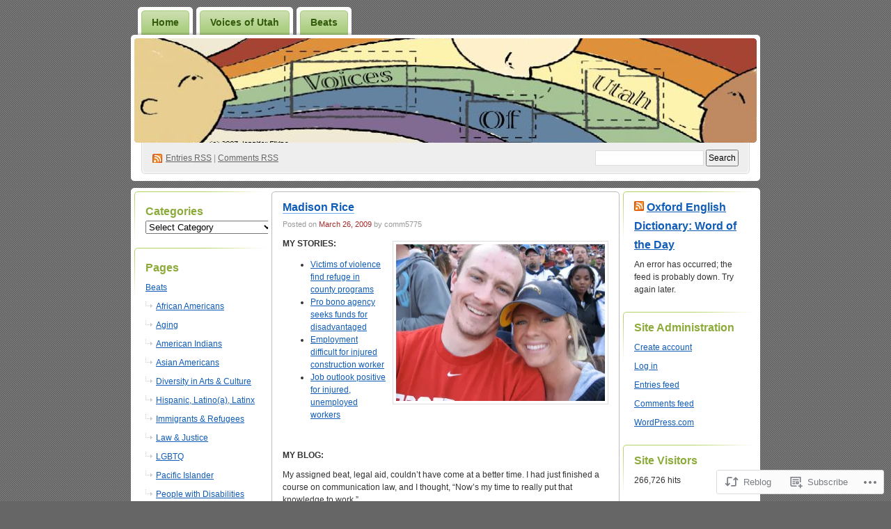

--- FILE ---
content_type: text/html; charset=UTF-8
request_url: https://voices-of-utah.com/2009/03/26/madison-rice/
body_size: 26349
content:
<!DOCTYPE html PUBLIC "-//W3C//DTD XHTML 1.0 Transitional//EN" "http://www.w3.org/TR/xhtml1/DTD/xhtml1-transitional.dtd">
<!--[if IE 8]>
<html id="ie8" xmlns="http://www.w3.org/1999/xhtml" lang="en">
<![endif]-->
<!--[if !(IE 8)]><!-->
<html xmlns="http://www.w3.org/1999/xhtml" lang="en">
<!--<![endif]-->
<head profile="http://gmpg.org/xfn/11">
<meta http-equiv="Content-Type" content="text/html; charset=UTF-8" />
<title>Madison Rice | </title>
<link rel="pingback" href="https://voices-of-utah.com/xmlrpc.php" />
<meta name='robots' content='max-image-preview:large' />

<!-- Async WordPress.com Remote Login -->
<script id="wpcom_remote_login_js">
var wpcom_remote_login_extra_auth = '';
function wpcom_remote_login_remove_dom_node_id( element_id ) {
	var dom_node = document.getElementById( element_id );
	if ( dom_node ) { dom_node.parentNode.removeChild( dom_node ); }
}
function wpcom_remote_login_remove_dom_node_classes( class_name ) {
	var dom_nodes = document.querySelectorAll( '.' + class_name );
	for ( var i = 0; i < dom_nodes.length; i++ ) {
		dom_nodes[ i ].parentNode.removeChild( dom_nodes[ i ] );
	}
}
function wpcom_remote_login_final_cleanup() {
	wpcom_remote_login_remove_dom_node_classes( "wpcom_remote_login_msg" );
	wpcom_remote_login_remove_dom_node_id( "wpcom_remote_login_key" );
	wpcom_remote_login_remove_dom_node_id( "wpcom_remote_login_validate" );
	wpcom_remote_login_remove_dom_node_id( "wpcom_remote_login_js" );
	wpcom_remote_login_remove_dom_node_id( "wpcom_request_access_iframe" );
	wpcom_remote_login_remove_dom_node_id( "wpcom_request_access_styles" );
}

// Watch for messages back from the remote login
window.addEventListener( "message", function( e ) {
	if ( e.origin === "https://r-login.wordpress.com" ) {
		var data = {};
		try {
			data = JSON.parse( e.data );
		} catch( e ) {
			wpcom_remote_login_final_cleanup();
			return;
		}

		if ( data.msg === 'LOGIN' ) {
			// Clean up the login check iframe
			wpcom_remote_login_remove_dom_node_id( "wpcom_remote_login_key" );

			var id_regex = new RegExp( /^[0-9]+$/ );
			var token_regex = new RegExp( /^.*|.*|.*$/ );
			if (
				token_regex.test( data.token )
				&& id_regex.test( data.wpcomid )
			) {
				// We have everything we need to ask for a login
				var script = document.createElement( "script" );
				script.setAttribute( "id", "wpcom_remote_login_validate" );
				script.src = '/remote-login.php?wpcom_remote_login=validate'
					+ '&wpcomid=' + data.wpcomid
					+ '&token=' + encodeURIComponent( data.token )
					+ '&host=' + window.location.protocol
					+ '//' + window.location.hostname
					+ '&postid=1685'
					+ '&is_singular=1';
				document.body.appendChild( script );
			}

			return;
		}

		// Safari ITP, not logged in, so redirect
		if ( data.msg === 'LOGIN-REDIRECT' ) {
			window.location = 'https://wordpress.com/log-in?redirect_to=' + window.location.href;
			return;
		}

		// Safari ITP, storage access failed, remove the request
		if ( data.msg === 'LOGIN-REMOVE' ) {
			var css_zap = 'html { -webkit-transition: margin-top 1s; transition: margin-top 1s; } /* 9001 */ html { margin-top: 0 !important; } * html body { margin-top: 0 !important; } @media screen and ( max-width: 782px ) { html { margin-top: 0 !important; } * html body { margin-top: 0 !important; } }';
			var style_zap = document.createElement( 'style' );
			style_zap.type = 'text/css';
			style_zap.appendChild( document.createTextNode( css_zap ) );
			document.body.appendChild( style_zap );

			var e = document.getElementById( 'wpcom_request_access_iframe' );
			e.parentNode.removeChild( e );

			document.cookie = 'wordpress_com_login_access=denied; path=/; max-age=31536000';

			return;
		}

		// Safari ITP
		if ( data.msg === 'REQUEST_ACCESS' ) {
			console.log( 'request access: safari' );

			// Check ITP iframe enable/disable knob
			if ( wpcom_remote_login_extra_auth !== 'safari_itp_iframe' ) {
				return;
			}

			// If we are in a "private window" there is no ITP.
			var private_window = false;
			try {
				var opendb = window.openDatabase( null, null, null, null );
			} catch( e ) {
				private_window = true;
			}

			if ( private_window ) {
				console.log( 'private window' );
				return;
			}

			var iframe = document.createElement( 'iframe' );
			iframe.id = 'wpcom_request_access_iframe';
			iframe.setAttribute( 'scrolling', 'no' );
			iframe.setAttribute( 'sandbox', 'allow-storage-access-by-user-activation allow-scripts allow-same-origin allow-top-navigation-by-user-activation' );
			iframe.src = 'https://r-login.wordpress.com/remote-login.php?wpcom_remote_login=request_access&origin=' + encodeURIComponent( data.origin ) + '&wpcomid=' + encodeURIComponent( data.wpcomid );

			var css = 'html { -webkit-transition: margin-top 1s; transition: margin-top 1s; } /* 9001 */ html { margin-top: 46px !important; } * html body { margin-top: 46px !important; } @media screen and ( max-width: 660px ) { html { margin-top: 71px !important; } * html body { margin-top: 71px !important; } #wpcom_request_access_iframe { display: block; height: 71px !important; } } #wpcom_request_access_iframe { border: 0px; height: 46px; position: fixed; top: 0; left: 0; width: 100%; min-width: 100%; z-index: 99999; background: #23282d; } ';

			var style = document.createElement( 'style' );
			style.type = 'text/css';
			style.id = 'wpcom_request_access_styles';
			style.appendChild( document.createTextNode( css ) );
			document.body.appendChild( style );

			document.body.appendChild( iframe );
		}

		if ( data.msg === 'DONE' ) {
			wpcom_remote_login_final_cleanup();
		}
	}
}, false );

// Inject the remote login iframe after the page has had a chance to load
// more critical resources
window.addEventListener( "DOMContentLoaded", function( e ) {
	var iframe = document.createElement( "iframe" );
	iframe.style.display = "none";
	iframe.setAttribute( "scrolling", "no" );
	iframe.setAttribute( "id", "wpcom_remote_login_key" );
	iframe.src = "https://r-login.wordpress.com/remote-login.php"
		+ "?wpcom_remote_login=key"
		+ "&origin=aHR0cHM6Ly92b2ljZXMtb2YtdXRhaC5jb20%3D"
		+ "&wpcomid=5409403"
		+ "&time=" + Math.floor( Date.now() / 1000 );
	document.body.appendChild( iframe );
}, false );
</script>
<link rel='dns-prefetch' href='//s0.wp.com' />
<link rel="alternate" type="application/rss+xml" title=" &raquo; Feed" href="https://voices-of-utah.com/feed/" />
<link rel="alternate" type="application/rss+xml" title=" &raquo; Comments Feed" href="https://voices-of-utah.com/comments/feed/" />
<link rel="alternate" type="application/rss+xml" title=" &raquo; Madison Rice Comments Feed" href="https://voices-of-utah.com/2009/03/26/madison-rice/feed/" />
	<script type="text/javascript">
		/* <![CDATA[ */
		function addLoadEvent(func) {
			var oldonload = window.onload;
			if (typeof window.onload != 'function') {
				window.onload = func;
			} else {
				window.onload = function () {
					oldonload();
					func();
				}
			}
		}
		/* ]]> */
	</script>
	<link crossorigin='anonymous' rel='stylesheet' id='all-css-0-1' href='/_static/??-eJx9jFsKAjEMAC9kDbquix/iWdY21uy2aTAJ4u19IAgifg7MDFwlxMaGbFA9SPFMrDChyRjnN4M6Q23JCypcsIyGKUhT+6JlVF3A72OhGT/fF/3TiU/EZDewM9ZHKH6ERDl3z+hQ96uh79bDbrvppzuBgUhg&cssminify=yes' type='text/css' media='all' />
<style id='wp-emoji-styles-inline-css'>

	img.wp-smiley, img.emoji {
		display: inline !important;
		border: none !important;
		box-shadow: none !important;
		height: 1em !important;
		width: 1em !important;
		margin: 0 0.07em !important;
		vertical-align: -0.1em !important;
		background: none !important;
		padding: 0 !important;
	}
/*# sourceURL=wp-emoji-styles-inline-css */
</style>
<link crossorigin='anonymous' rel='stylesheet' id='all-css-2-1' href='/wp-content/plugins/gutenberg-core/v22.2.0/build/styles/block-library/style.css?m=1764855221i&cssminify=yes' type='text/css' media='all' />
<style id='wp-block-library-inline-css'>
.has-text-align-justify {
	text-align:justify;
}
.has-text-align-justify{text-align:justify;}

/*# sourceURL=wp-block-library-inline-css */
</style><style id='global-styles-inline-css'>
:root{--wp--preset--aspect-ratio--square: 1;--wp--preset--aspect-ratio--4-3: 4/3;--wp--preset--aspect-ratio--3-4: 3/4;--wp--preset--aspect-ratio--3-2: 3/2;--wp--preset--aspect-ratio--2-3: 2/3;--wp--preset--aspect-ratio--16-9: 16/9;--wp--preset--aspect-ratio--9-16: 9/16;--wp--preset--color--black: #000000;--wp--preset--color--cyan-bluish-gray: #abb8c3;--wp--preset--color--white: #ffffff;--wp--preset--color--pale-pink: #f78da7;--wp--preset--color--vivid-red: #cf2e2e;--wp--preset--color--luminous-vivid-orange: #ff6900;--wp--preset--color--luminous-vivid-amber: #fcb900;--wp--preset--color--light-green-cyan: #7bdcb5;--wp--preset--color--vivid-green-cyan: #00d084;--wp--preset--color--pale-cyan-blue: #8ed1fc;--wp--preset--color--vivid-cyan-blue: #0693e3;--wp--preset--color--vivid-purple: #9b51e0;--wp--preset--gradient--vivid-cyan-blue-to-vivid-purple: linear-gradient(135deg,rgb(6,147,227) 0%,rgb(155,81,224) 100%);--wp--preset--gradient--light-green-cyan-to-vivid-green-cyan: linear-gradient(135deg,rgb(122,220,180) 0%,rgb(0,208,130) 100%);--wp--preset--gradient--luminous-vivid-amber-to-luminous-vivid-orange: linear-gradient(135deg,rgb(252,185,0) 0%,rgb(255,105,0) 100%);--wp--preset--gradient--luminous-vivid-orange-to-vivid-red: linear-gradient(135deg,rgb(255,105,0) 0%,rgb(207,46,46) 100%);--wp--preset--gradient--very-light-gray-to-cyan-bluish-gray: linear-gradient(135deg,rgb(238,238,238) 0%,rgb(169,184,195) 100%);--wp--preset--gradient--cool-to-warm-spectrum: linear-gradient(135deg,rgb(74,234,220) 0%,rgb(151,120,209) 20%,rgb(207,42,186) 40%,rgb(238,44,130) 60%,rgb(251,105,98) 80%,rgb(254,248,76) 100%);--wp--preset--gradient--blush-light-purple: linear-gradient(135deg,rgb(255,206,236) 0%,rgb(152,150,240) 100%);--wp--preset--gradient--blush-bordeaux: linear-gradient(135deg,rgb(254,205,165) 0%,rgb(254,45,45) 50%,rgb(107,0,62) 100%);--wp--preset--gradient--luminous-dusk: linear-gradient(135deg,rgb(255,203,112) 0%,rgb(199,81,192) 50%,rgb(65,88,208) 100%);--wp--preset--gradient--pale-ocean: linear-gradient(135deg,rgb(255,245,203) 0%,rgb(182,227,212) 50%,rgb(51,167,181) 100%);--wp--preset--gradient--electric-grass: linear-gradient(135deg,rgb(202,248,128) 0%,rgb(113,206,126) 100%);--wp--preset--gradient--midnight: linear-gradient(135deg,rgb(2,3,129) 0%,rgb(40,116,252) 100%);--wp--preset--font-size--small: 13px;--wp--preset--font-size--medium: 20px;--wp--preset--font-size--large: 36px;--wp--preset--font-size--x-large: 42px;--wp--preset--font-family--albert-sans: 'Albert Sans', sans-serif;--wp--preset--font-family--alegreya: Alegreya, serif;--wp--preset--font-family--arvo: Arvo, serif;--wp--preset--font-family--bodoni-moda: 'Bodoni Moda', serif;--wp--preset--font-family--bricolage-grotesque: 'Bricolage Grotesque', sans-serif;--wp--preset--font-family--cabin: Cabin, sans-serif;--wp--preset--font-family--chivo: Chivo, sans-serif;--wp--preset--font-family--commissioner: Commissioner, sans-serif;--wp--preset--font-family--cormorant: Cormorant, serif;--wp--preset--font-family--courier-prime: 'Courier Prime', monospace;--wp--preset--font-family--crimson-pro: 'Crimson Pro', serif;--wp--preset--font-family--dm-mono: 'DM Mono', monospace;--wp--preset--font-family--dm-sans: 'DM Sans', sans-serif;--wp--preset--font-family--dm-serif-display: 'DM Serif Display', serif;--wp--preset--font-family--domine: Domine, serif;--wp--preset--font-family--eb-garamond: 'EB Garamond', serif;--wp--preset--font-family--epilogue: Epilogue, sans-serif;--wp--preset--font-family--fahkwang: Fahkwang, sans-serif;--wp--preset--font-family--figtree: Figtree, sans-serif;--wp--preset--font-family--fira-sans: 'Fira Sans', sans-serif;--wp--preset--font-family--fjalla-one: 'Fjalla One', sans-serif;--wp--preset--font-family--fraunces: Fraunces, serif;--wp--preset--font-family--gabarito: Gabarito, system-ui;--wp--preset--font-family--ibm-plex-mono: 'IBM Plex Mono', monospace;--wp--preset--font-family--ibm-plex-sans: 'IBM Plex Sans', sans-serif;--wp--preset--font-family--ibarra-real-nova: 'Ibarra Real Nova', serif;--wp--preset--font-family--instrument-serif: 'Instrument Serif', serif;--wp--preset--font-family--inter: Inter, sans-serif;--wp--preset--font-family--josefin-sans: 'Josefin Sans', sans-serif;--wp--preset--font-family--jost: Jost, sans-serif;--wp--preset--font-family--libre-baskerville: 'Libre Baskerville', serif;--wp--preset--font-family--libre-franklin: 'Libre Franklin', sans-serif;--wp--preset--font-family--literata: Literata, serif;--wp--preset--font-family--lora: Lora, serif;--wp--preset--font-family--merriweather: Merriweather, serif;--wp--preset--font-family--montserrat: Montserrat, sans-serif;--wp--preset--font-family--newsreader: Newsreader, serif;--wp--preset--font-family--noto-sans-mono: 'Noto Sans Mono', sans-serif;--wp--preset--font-family--nunito: Nunito, sans-serif;--wp--preset--font-family--open-sans: 'Open Sans', sans-serif;--wp--preset--font-family--overpass: Overpass, sans-serif;--wp--preset--font-family--pt-serif: 'PT Serif', serif;--wp--preset--font-family--petrona: Petrona, serif;--wp--preset--font-family--piazzolla: Piazzolla, serif;--wp--preset--font-family--playfair-display: 'Playfair Display', serif;--wp--preset--font-family--plus-jakarta-sans: 'Plus Jakarta Sans', sans-serif;--wp--preset--font-family--poppins: Poppins, sans-serif;--wp--preset--font-family--raleway: Raleway, sans-serif;--wp--preset--font-family--roboto: Roboto, sans-serif;--wp--preset--font-family--roboto-slab: 'Roboto Slab', serif;--wp--preset--font-family--rubik: Rubik, sans-serif;--wp--preset--font-family--rufina: Rufina, serif;--wp--preset--font-family--sora: Sora, sans-serif;--wp--preset--font-family--source-sans-3: 'Source Sans 3', sans-serif;--wp--preset--font-family--source-serif-4: 'Source Serif 4', serif;--wp--preset--font-family--space-mono: 'Space Mono', monospace;--wp--preset--font-family--syne: Syne, sans-serif;--wp--preset--font-family--texturina: Texturina, serif;--wp--preset--font-family--urbanist: Urbanist, sans-serif;--wp--preset--font-family--work-sans: 'Work Sans', sans-serif;--wp--preset--spacing--20: 0.44rem;--wp--preset--spacing--30: 0.67rem;--wp--preset--spacing--40: 1rem;--wp--preset--spacing--50: 1.5rem;--wp--preset--spacing--60: 2.25rem;--wp--preset--spacing--70: 3.38rem;--wp--preset--spacing--80: 5.06rem;--wp--preset--shadow--natural: 6px 6px 9px rgba(0, 0, 0, 0.2);--wp--preset--shadow--deep: 12px 12px 50px rgba(0, 0, 0, 0.4);--wp--preset--shadow--sharp: 6px 6px 0px rgba(0, 0, 0, 0.2);--wp--preset--shadow--outlined: 6px 6px 0px -3px rgb(255, 255, 255), 6px 6px rgb(0, 0, 0);--wp--preset--shadow--crisp: 6px 6px 0px rgb(0, 0, 0);}:where(.is-layout-flex){gap: 0.5em;}:where(.is-layout-grid){gap: 0.5em;}body .is-layout-flex{display: flex;}.is-layout-flex{flex-wrap: wrap;align-items: center;}.is-layout-flex > :is(*, div){margin: 0;}body .is-layout-grid{display: grid;}.is-layout-grid > :is(*, div){margin: 0;}:where(.wp-block-columns.is-layout-flex){gap: 2em;}:where(.wp-block-columns.is-layout-grid){gap: 2em;}:where(.wp-block-post-template.is-layout-flex){gap: 1.25em;}:where(.wp-block-post-template.is-layout-grid){gap: 1.25em;}.has-black-color{color: var(--wp--preset--color--black) !important;}.has-cyan-bluish-gray-color{color: var(--wp--preset--color--cyan-bluish-gray) !important;}.has-white-color{color: var(--wp--preset--color--white) !important;}.has-pale-pink-color{color: var(--wp--preset--color--pale-pink) !important;}.has-vivid-red-color{color: var(--wp--preset--color--vivid-red) !important;}.has-luminous-vivid-orange-color{color: var(--wp--preset--color--luminous-vivid-orange) !important;}.has-luminous-vivid-amber-color{color: var(--wp--preset--color--luminous-vivid-amber) !important;}.has-light-green-cyan-color{color: var(--wp--preset--color--light-green-cyan) !important;}.has-vivid-green-cyan-color{color: var(--wp--preset--color--vivid-green-cyan) !important;}.has-pale-cyan-blue-color{color: var(--wp--preset--color--pale-cyan-blue) !important;}.has-vivid-cyan-blue-color{color: var(--wp--preset--color--vivid-cyan-blue) !important;}.has-vivid-purple-color{color: var(--wp--preset--color--vivid-purple) !important;}.has-black-background-color{background-color: var(--wp--preset--color--black) !important;}.has-cyan-bluish-gray-background-color{background-color: var(--wp--preset--color--cyan-bluish-gray) !important;}.has-white-background-color{background-color: var(--wp--preset--color--white) !important;}.has-pale-pink-background-color{background-color: var(--wp--preset--color--pale-pink) !important;}.has-vivid-red-background-color{background-color: var(--wp--preset--color--vivid-red) !important;}.has-luminous-vivid-orange-background-color{background-color: var(--wp--preset--color--luminous-vivid-orange) !important;}.has-luminous-vivid-amber-background-color{background-color: var(--wp--preset--color--luminous-vivid-amber) !important;}.has-light-green-cyan-background-color{background-color: var(--wp--preset--color--light-green-cyan) !important;}.has-vivid-green-cyan-background-color{background-color: var(--wp--preset--color--vivid-green-cyan) !important;}.has-pale-cyan-blue-background-color{background-color: var(--wp--preset--color--pale-cyan-blue) !important;}.has-vivid-cyan-blue-background-color{background-color: var(--wp--preset--color--vivid-cyan-blue) !important;}.has-vivid-purple-background-color{background-color: var(--wp--preset--color--vivid-purple) !important;}.has-black-border-color{border-color: var(--wp--preset--color--black) !important;}.has-cyan-bluish-gray-border-color{border-color: var(--wp--preset--color--cyan-bluish-gray) !important;}.has-white-border-color{border-color: var(--wp--preset--color--white) !important;}.has-pale-pink-border-color{border-color: var(--wp--preset--color--pale-pink) !important;}.has-vivid-red-border-color{border-color: var(--wp--preset--color--vivid-red) !important;}.has-luminous-vivid-orange-border-color{border-color: var(--wp--preset--color--luminous-vivid-orange) !important;}.has-luminous-vivid-amber-border-color{border-color: var(--wp--preset--color--luminous-vivid-amber) !important;}.has-light-green-cyan-border-color{border-color: var(--wp--preset--color--light-green-cyan) !important;}.has-vivid-green-cyan-border-color{border-color: var(--wp--preset--color--vivid-green-cyan) !important;}.has-pale-cyan-blue-border-color{border-color: var(--wp--preset--color--pale-cyan-blue) !important;}.has-vivid-cyan-blue-border-color{border-color: var(--wp--preset--color--vivid-cyan-blue) !important;}.has-vivid-purple-border-color{border-color: var(--wp--preset--color--vivid-purple) !important;}.has-vivid-cyan-blue-to-vivid-purple-gradient-background{background: var(--wp--preset--gradient--vivid-cyan-blue-to-vivid-purple) !important;}.has-light-green-cyan-to-vivid-green-cyan-gradient-background{background: var(--wp--preset--gradient--light-green-cyan-to-vivid-green-cyan) !important;}.has-luminous-vivid-amber-to-luminous-vivid-orange-gradient-background{background: var(--wp--preset--gradient--luminous-vivid-amber-to-luminous-vivid-orange) !important;}.has-luminous-vivid-orange-to-vivid-red-gradient-background{background: var(--wp--preset--gradient--luminous-vivid-orange-to-vivid-red) !important;}.has-very-light-gray-to-cyan-bluish-gray-gradient-background{background: var(--wp--preset--gradient--very-light-gray-to-cyan-bluish-gray) !important;}.has-cool-to-warm-spectrum-gradient-background{background: var(--wp--preset--gradient--cool-to-warm-spectrum) !important;}.has-blush-light-purple-gradient-background{background: var(--wp--preset--gradient--blush-light-purple) !important;}.has-blush-bordeaux-gradient-background{background: var(--wp--preset--gradient--blush-bordeaux) !important;}.has-luminous-dusk-gradient-background{background: var(--wp--preset--gradient--luminous-dusk) !important;}.has-pale-ocean-gradient-background{background: var(--wp--preset--gradient--pale-ocean) !important;}.has-electric-grass-gradient-background{background: var(--wp--preset--gradient--electric-grass) !important;}.has-midnight-gradient-background{background: var(--wp--preset--gradient--midnight) !important;}.has-small-font-size{font-size: var(--wp--preset--font-size--small) !important;}.has-medium-font-size{font-size: var(--wp--preset--font-size--medium) !important;}.has-large-font-size{font-size: var(--wp--preset--font-size--large) !important;}.has-x-large-font-size{font-size: var(--wp--preset--font-size--x-large) !important;}.has-albert-sans-font-family{font-family: var(--wp--preset--font-family--albert-sans) !important;}.has-alegreya-font-family{font-family: var(--wp--preset--font-family--alegreya) !important;}.has-arvo-font-family{font-family: var(--wp--preset--font-family--arvo) !important;}.has-bodoni-moda-font-family{font-family: var(--wp--preset--font-family--bodoni-moda) !important;}.has-bricolage-grotesque-font-family{font-family: var(--wp--preset--font-family--bricolage-grotesque) !important;}.has-cabin-font-family{font-family: var(--wp--preset--font-family--cabin) !important;}.has-chivo-font-family{font-family: var(--wp--preset--font-family--chivo) !important;}.has-commissioner-font-family{font-family: var(--wp--preset--font-family--commissioner) !important;}.has-cormorant-font-family{font-family: var(--wp--preset--font-family--cormorant) !important;}.has-courier-prime-font-family{font-family: var(--wp--preset--font-family--courier-prime) !important;}.has-crimson-pro-font-family{font-family: var(--wp--preset--font-family--crimson-pro) !important;}.has-dm-mono-font-family{font-family: var(--wp--preset--font-family--dm-mono) !important;}.has-dm-sans-font-family{font-family: var(--wp--preset--font-family--dm-sans) !important;}.has-dm-serif-display-font-family{font-family: var(--wp--preset--font-family--dm-serif-display) !important;}.has-domine-font-family{font-family: var(--wp--preset--font-family--domine) !important;}.has-eb-garamond-font-family{font-family: var(--wp--preset--font-family--eb-garamond) !important;}.has-epilogue-font-family{font-family: var(--wp--preset--font-family--epilogue) !important;}.has-fahkwang-font-family{font-family: var(--wp--preset--font-family--fahkwang) !important;}.has-figtree-font-family{font-family: var(--wp--preset--font-family--figtree) !important;}.has-fira-sans-font-family{font-family: var(--wp--preset--font-family--fira-sans) !important;}.has-fjalla-one-font-family{font-family: var(--wp--preset--font-family--fjalla-one) !important;}.has-fraunces-font-family{font-family: var(--wp--preset--font-family--fraunces) !important;}.has-gabarito-font-family{font-family: var(--wp--preset--font-family--gabarito) !important;}.has-ibm-plex-mono-font-family{font-family: var(--wp--preset--font-family--ibm-plex-mono) !important;}.has-ibm-plex-sans-font-family{font-family: var(--wp--preset--font-family--ibm-plex-sans) !important;}.has-ibarra-real-nova-font-family{font-family: var(--wp--preset--font-family--ibarra-real-nova) !important;}.has-instrument-serif-font-family{font-family: var(--wp--preset--font-family--instrument-serif) !important;}.has-inter-font-family{font-family: var(--wp--preset--font-family--inter) !important;}.has-josefin-sans-font-family{font-family: var(--wp--preset--font-family--josefin-sans) !important;}.has-jost-font-family{font-family: var(--wp--preset--font-family--jost) !important;}.has-libre-baskerville-font-family{font-family: var(--wp--preset--font-family--libre-baskerville) !important;}.has-libre-franklin-font-family{font-family: var(--wp--preset--font-family--libre-franklin) !important;}.has-literata-font-family{font-family: var(--wp--preset--font-family--literata) !important;}.has-lora-font-family{font-family: var(--wp--preset--font-family--lora) !important;}.has-merriweather-font-family{font-family: var(--wp--preset--font-family--merriweather) !important;}.has-montserrat-font-family{font-family: var(--wp--preset--font-family--montserrat) !important;}.has-newsreader-font-family{font-family: var(--wp--preset--font-family--newsreader) !important;}.has-noto-sans-mono-font-family{font-family: var(--wp--preset--font-family--noto-sans-mono) !important;}.has-nunito-font-family{font-family: var(--wp--preset--font-family--nunito) !important;}.has-open-sans-font-family{font-family: var(--wp--preset--font-family--open-sans) !important;}.has-overpass-font-family{font-family: var(--wp--preset--font-family--overpass) !important;}.has-pt-serif-font-family{font-family: var(--wp--preset--font-family--pt-serif) !important;}.has-petrona-font-family{font-family: var(--wp--preset--font-family--petrona) !important;}.has-piazzolla-font-family{font-family: var(--wp--preset--font-family--piazzolla) !important;}.has-playfair-display-font-family{font-family: var(--wp--preset--font-family--playfair-display) !important;}.has-plus-jakarta-sans-font-family{font-family: var(--wp--preset--font-family--plus-jakarta-sans) !important;}.has-poppins-font-family{font-family: var(--wp--preset--font-family--poppins) !important;}.has-raleway-font-family{font-family: var(--wp--preset--font-family--raleway) !important;}.has-roboto-font-family{font-family: var(--wp--preset--font-family--roboto) !important;}.has-roboto-slab-font-family{font-family: var(--wp--preset--font-family--roboto-slab) !important;}.has-rubik-font-family{font-family: var(--wp--preset--font-family--rubik) !important;}.has-rufina-font-family{font-family: var(--wp--preset--font-family--rufina) !important;}.has-sora-font-family{font-family: var(--wp--preset--font-family--sora) !important;}.has-source-sans-3-font-family{font-family: var(--wp--preset--font-family--source-sans-3) !important;}.has-source-serif-4-font-family{font-family: var(--wp--preset--font-family--source-serif-4) !important;}.has-space-mono-font-family{font-family: var(--wp--preset--font-family--space-mono) !important;}.has-syne-font-family{font-family: var(--wp--preset--font-family--syne) !important;}.has-texturina-font-family{font-family: var(--wp--preset--font-family--texturina) !important;}.has-urbanist-font-family{font-family: var(--wp--preset--font-family--urbanist) !important;}.has-work-sans-font-family{font-family: var(--wp--preset--font-family--work-sans) !important;}
/*# sourceURL=global-styles-inline-css */
</style>

<style id='classic-theme-styles-inline-css'>
/*! This file is auto-generated */
.wp-block-button__link{color:#fff;background-color:#32373c;border-radius:9999px;box-shadow:none;text-decoration:none;padding:calc(.667em + 2px) calc(1.333em + 2px);font-size:1.125em}.wp-block-file__button{background:#32373c;color:#fff;text-decoration:none}
/*# sourceURL=/wp-includes/css/classic-themes.min.css */
</style>
<link crossorigin='anonymous' rel='stylesheet' id='all-css-4-1' href='/_static/??-eJx9jEEKAjEMRS9kDGNFcSGepe3EWmna0rQM3t6IG0WZTfj/815wqeBL7pQ78oCaRohZ0JdGunO1HZVgmqOlRKzY1ots8L+2VHXAudpIBPRyHAz9pqL8eO8Z63A4xxAMSn8kWnvfyKUSNAZU6qOuSYEKpOJtjyV/FbgmG9tLvfB5Ou6nw8kYs7s/ASijZlU=&cssminify=yes' type='text/css' media='all' />
<link crossorigin='anonymous' rel='stylesheet' id='print-css-5-1' href='/wp-content/mu-plugins/global-print/global-print.css?m=1465851035i&cssminify=yes' type='text/css' media='print' />
<style id='jetpack-global-styles-frontend-style-inline-css'>
:root { --font-headings: unset; --font-base: unset; --font-headings-default: -apple-system,BlinkMacSystemFont,"Segoe UI",Roboto,Oxygen-Sans,Ubuntu,Cantarell,"Helvetica Neue",sans-serif; --font-base-default: -apple-system,BlinkMacSystemFont,"Segoe UI",Roboto,Oxygen-Sans,Ubuntu,Cantarell,"Helvetica Neue",sans-serif;}
/*# sourceURL=jetpack-global-styles-frontend-style-inline-css */
</style>
<link crossorigin='anonymous' rel='stylesheet' id='all-css-8-1' href='/_static/??-eJyNjcsKAjEMRX/IGtQZBxfip0hMS9sxTYppGfx7H7gRN+7ugcs5sFRHKi1Ig9Jd5R6zGMyhVaTrh8G6QFHfORhYwlvw6P39PbPENZmt4G/ROQuBKWVkxxrVvuBH1lIoz2waILJekF+HUzlupnG3nQ77YZwfuRJIaQ==&cssminify=yes' type='text/css' media='all' />
<script type="text/javascript" id="jetpack_related-posts-js-extra">
/* <![CDATA[ */
var related_posts_js_options = {"post_heading":"h4"};
//# sourceURL=jetpack_related-posts-js-extra
/* ]]> */
</script>
<script type="text/javascript" id="wpcom-actionbar-placeholder-js-extra">
/* <![CDATA[ */
var actionbardata = {"siteID":"5409403","postID":"1685","siteURL":"https://voices-of-utah.com","xhrURL":"https://voices-of-utah.com/wp-admin/admin-ajax.php","nonce":"bdae942ed4","isLoggedIn":"","statusMessage":"","subsEmailDefault":"instantly","proxyScriptUrl":"https://s0.wp.com/wp-content/js/wpcom-proxy-request.js?m=1513050504i&amp;ver=20211021","shortlink":"https://wp.me/pmHer-rb","i18n":{"followedText":"New posts from this site will now appear in your \u003Ca href=\"https://wordpress.com/reader\"\u003EReader\u003C/a\u003E","foldBar":"Collapse this bar","unfoldBar":"Expand this bar","shortLinkCopied":"Shortlink copied to clipboard."}};
//# sourceURL=wpcom-actionbar-placeholder-js-extra
/* ]]> */
</script>
<script type="text/javascript" id="jetpack-mu-wpcom-settings-js-before">
/* <![CDATA[ */
var JETPACK_MU_WPCOM_SETTINGS = {"assetsUrl":"https://s0.wp.com/wp-content/mu-plugins/jetpack-mu-wpcom-plugin/sun/jetpack_vendor/automattic/jetpack-mu-wpcom/src/build/"};
//# sourceURL=jetpack-mu-wpcom-settings-js-before
/* ]]> */
</script>
<script crossorigin='anonymous' type='text/javascript'  src='/_static/??/wp-content/mu-plugins/jetpack-plugin/sun/_inc/build/related-posts/related-posts.min.js,/wp-content/js/rlt-proxy.js?m=1755011788j'></script>
<script type="text/javascript" id="rlt-proxy-js-after">
/* <![CDATA[ */
	rltInitialize( {"token":null,"iframeOrigins":["https:\/\/widgets.wp.com"]} );
//# sourceURL=rlt-proxy-js-after
/* ]]> */
</script>
<link rel="EditURI" type="application/rsd+xml" title="RSD" href="https://voicesofutah.wordpress.com/xmlrpc.php?rsd" />
<meta name="generator" content="WordPress.com" />
<link rel="canonical" href="https://voices-of-utah.com/2009/03/26/madison-rice/" />
<link rel='shortlink' href='https://wp.me/pmHer-rb' />
<link rel="alternate" type="application/json+oembed" href="https://public-api.wordpress.com/oembed/?format=json&amp;url=https%3A%2F%2Fvoices-of-utah.com%2F2009%2F03%2F26%2Fmadison-rice%2F&amp;for=wpcom-auto-discovery" /><link rel="alternate" type="application/xml+oembed" href="https://public-api.wordpress.com/oembed/?format=xml&amp;url=https%3A%2F%2Fvoices-of-utah.com%2F2009%2F03%2F26%2Fmadison-rice%2F&amp;for=wpcom-auto-discovery" />
<!-- Jetpack Open Graph Tags -->
<meta property="og:type" content="article" />
<meta property="og:title" content="Madison Rice" />
<meta property="og:url" content="https://voices-of-utah.com/2009/03/26/madison-rice/" />
<meta property="og:description" content="MY STORIES: Victims of violence find refuge in county programs Pro bono agency seeks funds for disadvantaged Employment difficult for injured construction worker Job outlook positive for injured, u…" />
<meta property="article:published_time" content="2009-03-26T01:18:09+00:00" />
<meta property="article:modified_time" content="2009-04-27T16:14:26+00:00" />
<meta property="og:image" content="https://voicesofutah.wordpress.com/files/2009/03/img_1065.jpg?w=300" />
<meta property="og:image:width" content="300" />
<meta property="og:image:height" content="225" />
<meta property="og:image:alt" content="img_1065" />
<meta property="og:locale" content="en_US" />
<meta property="article:publisher" content="https://www.facebook.com/WordPresscom" />
<meta name="twitter:text:title" content="Madison Rice" />
<meta name="twitter:image" content="https://voicesofutah.wordpress.com/files/2009/03/img_1065.jpg?w=640" />
<meta name="twitter:image:alt" content="img_1065" />
<meta name="twitter:card" content="summary_large_image" />

<!-- End Jetpack Open Graph Tags -->
<link rel="shortcut icon" type="image/x-icon" href="https://s0.wp.com/i/favicon.ico?m=1713425267i" sizes="16x16 24x24 32x32 48x48" />
<link rel="icon" type="image/x-icon" href="https://s0.wp.com/i/favicon.ico?m=1713425267i" sizes="16x16 24x24 32x32 48x48" />
<link rel="apple-touch-icon" href="https://s0.wp.com/i/webclip.png?m=1713868326i" />
<link rel='openid.server' href='https://voices-of-utah.com/?openidserver=1' />
<link rel='openid.delegate' href='https://voices-of-utah.com/' />
<link rel="search" type="application/opensearchdescription+xml" href="https://voices-of-utah.com/osd.xml" title="" />
<link rel="search" type="application/opensearchdescription+xml" href="https://s1.wp.com/opensearch.xml" title="WordPress.com" />
		<style id="wpcom-hotfix-masterbar-style">
			@media screen and (min-width: 783px) {
				#wpadminbar .quicklinks li#wp-admin-bar-my-account.with-avatar > a img {
					margin-top: 5px;
				}
			}
		</style>
		<meta name="description" content="MY STORIES: Victims of violence find refuge in county programs Pro bono agency seeks funds for disadvantaged Employment difficult for injured construction worker Job outlook positive for injured, unemployed workers MY BLOG: My assigned beat, legal aid, couldn’t have come at a better time. I had just finished a course on communication law, and I&hellip;" />
<style type="text/css">
#header h1 a, #header h1 a:hover, #header .description {
color: #fff;
}
</style>
<link crossorigin='anonymous' rel='stylesheet' id='all-css-0-3' href='/_static/??-eJyNjM0KgzAQBl9I/ag/lR6KjyK6LhJNNsHN4uuXQuvZ4wzD4EwlRcksGcHK5G11otg4p4n2H0NNMDohzD7SrtDTJT4qUi1wexDiYp4VNB3RlP3V/MX3N4T3o++aun892277AK5vOq4=&cssminify=yes' type='text/css' media='all' />
</head>
<body class="wp-singular post-template-default single single-post postid-1685 single-format-standard wp-theme-pubdigg3 customizer-styles-applied jetpack-reblog-enabled"><div id="container">

<div id="header">

	<div id="menu">
		<ul class="menu">
	<li class="page_item"><a href="https://voices-of-utah.com/">Home</a></li>
	<li class="page_item page-item-528"><a href="https://voices-of-utah.com/">Voices of Utah</a></li>
<li class="page_item page-item-3385 page_item_has_children"><a href="https://voices-of-utah.com/beats/">Beats</a></li>
</ul>
	</div>

	<div id="header-box">
	<div id="header-image">
		<img src="https://voices-of-utah.com/wp-content/uploads/2008/11/cropped-webbanner1.jpg" alt="" />
	</div>
	<div id="header-overlay">
		<img src="https://s0.wp.com/wp-content/themes/pub/digg3/images/bg_header_overlay.png?m=1391151072i" alt="" />
	</div>

	<div id="pagetitle">
		<h1><a href="https://voices-of-utah.com/" title=""></a></h1>
	</div>

	<div id="syndication">
		<a href="https://voices-of-utah.com/feed/" title="Syndicate this site using RSS" class="feed">Entries <abbr title="Really Simple Syndication">RSS</abbr></a> &#124; <a href="https://voices-of-utah.com/comments/feed/" title="Syndicate comments using RSS">Comments RSS</a>
	</div>
	<div id="searchbox">
		<form method="get" id="searchform" action="https://voices-of-utah.com/">
<div>
	<input type="text" value="" name="s" id="s" />
	<input type="submit" id="searchsubmit" value="Search" />
</div>
</form>	</div>
	</div>
</div>

<div class="pagewrapper"><div id="page">

<!-- Start Obar -->

	<div class="obar">
<ul>

<li id="categories-273711461" class="widget widget_categories"><h2 class="widgettitle">Categories</h2>
<form action="https://voices-of-utah.com" method="get"><label class="screen-reader-text" for="cat">Categories</label><select  name='cat' id='cat' class='postform'>
	<option value='-1'>Select Category</option>
	<option class="level-0" value="80184">African American</option>
	<option class="level-0" value="17218">Aging</option>
	<option class="level-0" value="246748">American Indian</option>
	<option class="level-0" value="439259">Arts, Entertainment, Culture</option>
	<option class="level-0" value="140569">Asian American</option>
	<option class="level-0" value="13722598">Blogs &amp; Bios</option>
	<option class="level-0" value="179">Business</option>
	<option class="level-0" value="1342">Education</option>
	<option class="level-0" value="184">Environment</option>
	<option class="level-0" value="106748">Food &amp; Restaurants</option>
	<option class="level-0" value="27569">Health &amp; Fitness</option>
	<option class="level-0" value="13555305">Hispanics &amp; Latinos(as)</option>
	<option class="level-0" value="13555322">Immigrants &amp; Refugees</option>
	<option class="level-0" value="35712">Law and Justice</option>
	<option class="level-0" value="197211">Legal Aid</option>
	<option class="level-0" value="153955">LGBTQ</option>
	<option class="level-0" value="292">Media</option>
	<option class="level-0" value="14241285">Medicine</option>
	<option class="level-0" value="9644687">Mental Health</option>
	<option class="level-0" value="111421">Nonprofits</option>
	<option class="level-0" value="14382">Organizations</option>
	<option class="level-0" value="1734225">Pacific Islander</option>
	<option class="level-0" value="420178">People with Disabilities</option>
	<option class="level-0" value="398">Politics</option>
	<option class="level-0" value="15224">Profiles</option>
	<option class="level-0" value="116">Religion</option>
	<option class="level-0" value="1749">Science &amp; Technology</option>
	<option class="level-0" value="695681180">SLC&#8217;s West Side</option>
	<option class="level-0" value="10585">Small Business</option>
	<option class="level-0" value="18319">Sports &amp; Recreation</option>
	<option class="level-0" value="1406876">Student-Journalists</option>
	<option class="level-0" value="313439">Substance Abuse</option>
	<option class="level-0" value="200">Travel</option>
	<option class="level-0" value="49666565">Utah&#8217;s Economy</option>
</select>
</form><script type="text/javascript">
/* <![CDATA[ */

( ( dropdownId ) => {
	const dropdown = document.getElementById( dropdownId );
	function onSelectChange() {
		setTimeout( () => {
			if ( 'escape' === dropdown.dataset.lastkey ) {
				return;
			}
			if ( dropdown.value && parseInt( dropdown.value ) > 0 && dropdown instanceof HTMLSelectElement ) {
				dropdown.parentElement.submit();
			}
		}, 250 );
	}
	function onKeyUp( event ) {
		if ( 'Escape' === event.key ) {
			dropdown.dataset.lastkey = 'escape';
		} else {
			delete dropdown.dataset.lastkey;
		}
	}
	function onClick() {
		delete dropdown.dataset.lastkey;
	}
	dropdown.addEventListener( 'keyup', onKeyUp );
	dropdown.addEventListener( 'click', onClick );
	dropdown.addEventListener( 'change', onSelectChange );
})( "cat" );

//# sourceURL=WP_Widget_Categories%3A%3Awidget
/* ]]> */
</script>
</li>
<li id="pages-2" class="widget widget_pages"><h2 class="widgettitle">Pages</h2>

			<ul>
				<li class="page_item page-item-3385 page_item_has_children"><a href="https://voices-of-utah.com/beats/">Beats</a>
<ul class='children'>
	<li class="page_item page-item-8126"><a href="https://voices-of-utah.com/beats/african-american/">African Americans</a></li>
	<li class="page_item page-item-2159"><a href="https://voices-of-utah.com/beats/aging/">Aging</a></li>
	<li class="page_item page-item-7"><a href="https://voices-of-utah.com/beats/native-americans/">American Indians</a></li>
	<li class="page_item page-item-3036"><a href="https://voices-of-utah.com/beats/asian-americans/">Asian Americans</a></li>
	<li class="page_item page-item-10777"><a href="https://voices-of-utah.com/beats/diversity-in-arts-culture/">Diversity in Arts &amp;&nbsp;Culture</a></li>
	<li class="page_item page-item-5"><a href="https://voices-of-utah.com/beats/hispanics-and-latinosas/">Hispanic, Latino(a), Latinx</a></li>
	<li class="page_item page-item-10"><a href="https://voices-of-utah.com/beats/immigrants-and-refugees/">Immigrants &amp; Refugees</a></li>
	<li class="page_item page-item-5834"><a href="https://voices-of-utah.com/beats/law-justice/">Law &amp; Justice</a></li>
	<li class="page_item page-item-2"><a href="https://voices-of-utah.com/beats/about/">LGBTQ</a></li>
	<li class="page_item page-item-12389"><a href="https://voices-of-utah.com/beats/pacific-islander/">Pacific Islander</a></li>
	<li class="page_item page-item-8824"><a href="https://voices-of-utah.com/beats/people-with-disabilities/">People with Disabilities</a></li>
	<li class="page_item page-item-1630"><a href="https://voices-of-utah.com/beats/legal-aid/">Pro Bono Legal&nbsp;Orgs.</a></li>
	<li class="page_item page-item-4694"><a href="https://voices-of-utah.com/beats/west-side/">SLC&#8217;s West Side</a></li>
	<li class="page_item page-item-9599"><a href="https://voices-of-utah.com/beats/small-business/">Small Business</a></li>
	<li class="page_item page-item-4198"><a href="https://voices-of-utah.com/beats/utahs-economy/">Utah&#8217;s Economy</a></li>
</ul>
</li>
<li class="page_item page-item-528"><a href="https://voices-of-utah.com/">Voices of Utah</a></li>
			</ul>

			</li>
<li id="wp_tag_cloud-2" class="widget wp_widget_tag_cloud"><h2 class="widgettitle"></h2>
<a href="https://voices-of-utah.com/tag/abuse/" class="tag-cloud-link tag-link-5003 tag-link-position-1" style="font-size: 11.666666666667pt;" aria-label="abuse (4 items)">abuse</a>
<a href="https://voices-of-utah.com/tag/aden-batar/" class="tag-cloud-link tag-link-98028293 tag-link-position-2" style="font-size: 11.666666666667pt;" aria-label="Aden Batar (4 items)">Aden Batar</a>
<a href="https://voices-of-utah.com/tag/adoption/" class="tag-cloud-link tag-link-19290 tag-link-position-3" style="font-size: 11.666666666667pt;" aria-label="adoption (4 items)">adoption</a>
<a href="https://voices-of-utah.com/tag/advocacy/" class="tag-cloud-link tag-link-5967 tag-link-position-4" style="font-size: 11.666666666667pt;" aria-label="Advocacy (4 items)">Advocacy</a>
<a href="https://voices-of-utah.com/tag/advocate/" class="tag-cloud-link tag-link-382642 tag-link-position-5" style="font-size: 8pt;" aria-label="advocate (2 items)">advocate</a>
<a href="https://voices-of-utah.com/tag/art/" class="tag-cloud-link tag-link-177 tag-link-position-6" style="font-size: 11.666666666667pt;" aria-label="art (4 items)">art</a>
<a href="https://voices-of-utah.com/tag/asian/" class="tag-cloud-link tag-link-9283 tag-link-position-7" style="font-size: 10pt;" aria-label="Asian (3 items)">Asian</a>
<a href="https://voices-of-utah.com/tag/asian-association-of-utah/" class="tag-cloud-link tag-link-13561516 tag-link-position-8" style="font-size: 11.666666666667pt;" aria-label="Asian Association of Utah (4 items)">Asian Association of Utah</a>
<a href="https://voices-of-utah.com/tag/assisted-living/" class="tag-cloud-link tag-link-69742 tag-link-position-9" style="font-size: 10pt;" aria-label="assisted living (3 items)">assisted living</a>
<a href="https://voices-of-utah.com/tag/bad-dog-arts/" class="tag-cloud-link tag-link-66878152 tag-link-position-10" style="font-size: 8pt;" aria-label="Bad Dog Arts (2 items)">Bad Dog Arts</a>
<a href="https://voices-of-utah.com/tag/bias/" class="tag-cloud-link tag-link-103515 tag-link-position-11" style="font-size: 10pt;" aria-label="bias (3 items)">bias</a>
<a href="https://voices-of-utah.com/tag/bilingual-education/" class="tag-cloud-link tag-link-394019 tag-link-position-12" style="font-size: 13pt;" aria-label="bilingual education (5 items)">bilingual education</a>
<a href="https://voices-of-utah.com/tag/boarding-school/" class="tag-cloud-link tag-link-677506 tag-link-position-13" style="font-size: 13pt;" aria-label="boarding school (5 items)">boarding school</a>
<a href="https://voices-of-utah.com/tag/bogota/" class="tag-cloud-link tag-link-20135 tag-link-position-14" style="font-size: 8pt;" aria-label="Bogota (2 items)">Bogota</a>
<a href="https://voices-of-utah.com/tag/bosnia/" class="tag-cloud-link tag-link-52705 tag-link-position-15" style="font-size: 8pt;" aria-label="Bosnia (2 items)">Bosnia</a>
<a href="https://voices-of-utah.com/tag/bullying/" class="tag-cloud-link tag-link-8005 tag-link-position-16" style="font-size: 14.166666666667pt;" aria-label="bullying (6 items)">bullying</a>
<a href="https://voices-of-utah.com/tag/burma/" class="tag-cloud-link tag-link-69071 tag-link-position-17" style="font-size: 10pt;" aria-label="Burma (3 items)">Burma</a>
<a href="https://voices-of-utah.com/tag/cal-nez/" class="tag-cloud-link tag-link-13555367 tag-link-position-18" style="font-size: 18.5pt;" aria-label="Cal Nez (12 items)">Cal Nez</a>
<a href="https://voices-of-utah.com/tag/catholic-community-services/" class="tag-cloud-link tag-link-4780115 tag-link-position-19" style="font-size: 16.666666666667pt;" aria-label="Catholic Community Services (9 items)">Catholic Community Services</a>
<a href="https://voices-of-utah.com/tag/charity/" class="tag-cloud-link tag-link-9954 tag-link-position-20" style="font-size: 8pt;" aria-label="charity (2 items)">charity</a>
<a href="https://voices-of-utah.com/tag/children/" class="tag-cloud-link tag-link-1343 tag-link-position-21" style="font-size: 13pt;" aria-label="children (5 items)">children</a>
<a href="https://voices-of-utah.com/tag/china/" class="tag-cloud-link tag-link-1470 tag-link-position-22" style="font-size: 8pt;" aria-label="China (2 items)">China</a>
<a href="https://voices-of-utah.com/tag/chris-burbank/" class="tag-cloud-link tag-link-22439774 tag-link-position-23" style="font-size: 14.166666666667pt;" aria-label="Chris Burbank (6 items)">Chris Burbank</a>
<a href="https://voices-of-utah.com/tag/citizenship/" class="tag-cloud-link tag-link-72363 tag-link-position-24" style="font-size: 8pt;" aria-label="citizenship (2 items)">citizenship</a>
<a href="https://voices-of-utah.com/tag/community/" class="tag-cloud-link tag-link-2528 tag-link-position-25" style="font-size: 19.166666666667pt;" aria-label="community (13 items)">community</a>
<a href="https://voices-of-utah.com/tag/culture/" class="tag-cloud-link tag-link-1098 tag-link-position-26" style="font-size: 15pt;" aria-label="culture (7 items)">culture</a>
<a href="https://voices-of-utah.com/tag/curriculum/" class="tag-cloud-link tag-link-24288 tag-link-position-27" style="font-size: 13pt;" aria-label="curriculum (5 items)">curriculum</a>
<a href="https://voices-of-utah.com/tag/defense-of-marriage-act/" class="tag-cloud-link tag-link-1684481 tag-link-position-28" style="font-size: 8pt;" aria-label="Defense of Marriage Act (2 items)">Defense of Marriage Act</a>
<a href="https://voices-of-utah.com/tag/deseret-industries/" class="tag-cloud-link tag-link-6730534 tag-link-position-29" style="font-size: 8pt;" aria-label="Deseret Industries (2 items)">Deseret Industries</a>
<a href="https://voices-of-utah.com/tag/dialogue/" class="tag-cloud-link tag-link-47491 tag-link-position-30" style="font-size: 8pt;" aria-label="dialogue (2 items)">dialogue</a>
<a href="https://voices-of-utah.com/tag/dine/" class="tag-cloud-link tag-link-366550 tag-link-position-31" style="font-size: 8pt;" aria-label="Dine (2 items)">Dine</a>
<a href="https://voices-of-utah.com/tag/disability-law-center/" class="tag-cloud-link tag-link-1058959 tag-link-position-32" style="font-size: 15pt;" aria-label="Disability Law Center (7 items)">Disability Law Center</a>
<a href="https://voices-of-utah.com/tag/discrimination/" class="tag-cloud-link tag-link-113093 tag-link-position-33" style="font-size: 13pt;" aria-label="discrimination (5 items)">discrimination</a>
<a href="https://voices-of-utah.com/tag/diversity/" class="tag-cloud-link tag-link-47458 tag-link-position-34" style="font-size: 13pt;" aria-label="diversity (5 items)">diversity</a>
<a href="https://voices-of-utah.com/tag/divorce/" class="tag-cloud-link tag-link-12139 tag-link-position-35" style="font-size: 10pt;" aria-label="Divorce (3 items)">Divorce</a>
<a href="https://voices-of-utah.com/tag/domestic-abuse/" class="tag-cloud-link tag-link-286994 tag-link-position-36" style="font-size: 11.666666666667pt;" aria-label="Domestic abuse (4 items)">Domestic abuse</a>
<a href="https://voices-of-utah.com/tag/domestic-violence/" class="tag-cloud-link tag-link-9807 tag-link-position-37" style="font-size: 16.666666666667pt;" aria-label="domestic violence (9 items)">domestic violence</a>
<a href="https://voices-of-utah.com/tag/downtown-salt-lake-city/" class="tag-cloud-link tag-link-7287948 tag-link-position-38" style="font-size: 10pt;" aria-label="downtown Salt Lake City (3 items)">downtown Salt Lake City</a>
<a href="https://voices-of-utah.com/tag/drug-abuse/" class="tag-cloud-link tag-link-109522 tag-link-position-39" style="font-size: 10pt;" aria-label="drug abuse (3 items)">drug abuse</a>
<a href="https://voices-of-utah.com/tag/drug-court/" class="tag-cloud-link tag-link-1591858 tag-link-position-40" style="font-size: 8pt;" aria-label="drug court (2 items)">drug court</a>
<a href="https://voices-of-utah.com/tag/dual-immersion-academy/" class="tag-cloud-link tag-link-13561432 tag-link-position-41" style="font-size: 8pt;" aria-label="Dual Immersion Academy (2 items)">Dual Immersion Academy</a>
<a href="https://voices-of-utah.com/tag/economy/" class="tag-cloud-link tag-link-8590 tag-link-position-42" style="font-size: 8pt;" aria-label="economy (2 items)">economy</a>
<a href="https://voices-of-utah.com/tag/education-2/" class="tag-cloud-link tag-link-15005908 tag-link-position-43" style="font-size: 15pt;" aria-label="education (7 items)">education</a>
<a href="https://voices-of-utah.com/tag/elders/" class="tag-cloud-link tag-link-244824 tag-link-position-44" style="font-size: 8pt;" aria-label="elders (2 items)">elders</a>
<a href="https://voices-of-utah.com/tag/employment/" class="tag-cloud-link tag-link-7915 tag-link-position-45" style="font-size: 10pt;" aria-label="employment (3 items)">employment</a>
<a href="https://voices-of-utah.com/tag/empowerment-training/" class="tag-cloud-link tag-link-13633511 tag-link-position-46" style="font-size: 8pt;" aria-label="empowerment training (2 items)">empowerment training</a>
<a href="https://voices-of-utah.com/tag/environment/" class="tag-cloud-link tag-link-184 tag-link-position-47" style="font-size: 8pt;" aria-label="Environment (2 items)">Environment</a>
<a href="https://voices-of-utah.com/tag/equality/" class="tag-cloud-link tag-link-47506 tag-link-position-48" style="font-size: 11.666666666667pt;" aria-label="equality (4 items)">equality</a>
<a href="https://voices-of-utah.com/tag/equality-utah/" class="tag-cloud-link tag-link-13418796 tag-link-position-49" style="font-size: 18.5pt;" aria-label="Equality Utah (12 items)">Equality Utah</a>
<a href="https://voices-of-utah.com/tag/equal-rights/" class="tag-cloud-link tag-link-53569 tag-link-position-50" style="font-size: 11.666666666667pt;" aria-label="equal rights (4 items)">equal rights</a>
<a href="https://voices-of-utah.com/tag/eunice-jones/" class="tag-cloud-link tag-link-45886603 tag-link-position-51" style="font-size: 8pt;" aria-label="Eunice Jones (2 items)">Eunice Jones</a>
<a href="https://voices-of-utah.com/tag/family/" class="tag-cloud-link tag-link-406 tag-link-position-52" style="font-size: 10pt;" aria-label="family (3 items)">family</a>
<a href="https://voices-of-utah.com/tag/food/" class="tag-cloud-link tag-link-586 tag-link-position-53" style="font-size: 13pt;" aria-label="food (5 items)">food</a>
<a href="https://voices-of-utah.com/tag/football/" class="tag-cloud-link tag-link-1134 tag-link-position-54" style="font-size: 8pt;" aria-label="football (2 items)">football</a>
<a href="https://voices-of-utah.com/tag/forrest-cuch/" class="tag-cloud-link tag-link-13555638 tag-link-position-55" style="font-size: 18pt;" aria-label="Forrest Cuch (11 items)">Forrest Cuch</a>
<a href="https://voices-of-utah.com/tag/gangs/" class="tag-cloud-link tag-link-139065 tag-link-position-56" style="font-size: 10pt;" aria-label="gangs (3 items)">gangs</a>
<a href="https://voices-of-utah.com/tag/gerald-brown/" class="tag-cloud-link tag-link-2247221 tag-link-position-57" style="font-size: 15.833333333333pt;" aria-label="Gerald Brown (8 items)">Gerald Brown</a>
<a href="https://voices-of-utah.com/tag/glendale/" class="tag-cloud-link tag-link-179632 tag-link-position-58" style="font-size: 11.666666666667pt;" aria-label="Glendale (4 items)">Glendale</a>
<a href="https://voices-of-utah.com/tag/governor-jon-huntsman-jr/" class="tag-cloud-link tag-link-6491658 tag-link-position-59" style="font-size: 11.666666666667pt;" aria-label="Governor Jon Huntsman Jr. (4 items)">Governor Jon Huntsman Jr.</a>
<a href="https://voices-of-utah.com/tag/graphic-design/" class="tag-cloud-link tag-link-5865 tag-link-position-60" style="font-size: 16.666666666667pt;" aria-label="graphic design (9 items)">graphic design</a>
<a href="https://voices-of-utah.com/tag/health-care/" class="tag-cloud-link tag-link-20052 tag-link-position-61" style="font-size: 11.666666666667pt;" aria-label="health care (4 items)">health care</a>
<a href="https://voices-of-utah.com/tag/high-school/" class="tag-cloud-link tag-link-4024 tag-link-position-62" style="font-size: 8pt;" aria-label="high school (2 items)">high school</a>
<a href="https://voices-of-utah.com/tag/hindu/" class="tag-cloud-link tag-link-47676 tag-link-position-63" style="font-size: 8pt;" aria-label="Hindu (2 items)">Hindu</a>
<a href="https://voices-of-utah.com/tag/history/" class="tag-cloud-link tag-link-678 tag-link-position-64" style="font-size: 15.833333333333pt;" aria-label="history (8 items)">history</a>
<a href="https://voices-of-utah.com/tag/homelessness/" class="tag-cloud-link tag-link-69712 tag-link-position-65" style="font-size: 14.166666666667pt;" aria-label="homelessness (6 items)">homelessness</a>
<a href="https://voices-of-utah.com/tag/housing/" class="tag-cloud-link tag-link-299 tag-link-position-66" style="font-size: 10pt;" aria-label="housing (3 items)">housing</a>
<a href="https://voices-of-utah.com/tag/identity/" class="tag-cloud-link tag-link-10679 tag-link-position-67" style="font-size: 10pt;" aria-label="identity (3 items)">identity</a>
<a href="https://voices-of-utah.com/tag/immigration/" class="tag-cloud-link tag-link-4363 tag-link-position-68" style="font-size: 15pt;" aria-label="immigration (7 items)">immigration</a>
<a href="https://voices-of-utah.com/tag/international-rescue-committee/" class="tag-cloud-link tag-link-1219716 tag-link-position-69" style="font-size: 22pt;" aria-label="International Rescue Committee (20 items)">International Rescue Committee</a>
<a href="https://voices-of-utah.com/tag/jackie-biskupski/" class="tag-cloud-link tag-link-13563822 tag-link-position-70" style="font-size: 8pt;" aria-label="Jackie Biskupski (2 items)">Jackie Biskupski</a>
<a href="https://voices-of-utah.com/tag/jacl/" class="tag-cloud-link tag-link-2226005 tag-link-position-71" style="font-size: 10pt;" aria-label="JACL (3 items)">JACL</a>
<a href="https://voices-of-utah.com/tag/joselle-vanderhooft/" class="tag-cloud-link tag-link-13564009 tag-link-position-72" style="font-size: 10pt;" aria-label="JoSelle Vanderhooft (3 items)">JoSelle Vanderhooft</a>
<a href="https://voices-of-utah.com/tag/journalism/" class="tag-cloud-link tag-link-316 tag-link-position-73" style="font-size: 15pt;" aria-label="journalism (7 items)">journalism</a>
<a href="https://voices-of-utah.com/tag/law-enforcement/" class="tag-cloud-link tag-link-46227 tag-link-position-74" style="font-size: 10pt;" aria-label="Law enforcement (3 items)">Law enforcement</a>
<a href="https://voices-of-utah.com/tag/lds/" class="tag-cloud-link tag-link-148418 tag-link-position-75" style="font-size: 13pt;" aria-label="LDS (5 items)">LDS</a>
<a href="https://voices-of-utah.com/tag/lds-church/" class="tag-cloud-link tag-link-17586 tag-link-position-76" style="font-size: 8pt;" aria-label="LDS Church (2 items)">LDS Church</a>
<a href="https://voices-of-utah.com/tag/lds-humanitarian-center/" class="tag-cloud-link tag-link-14211845 tag-link-position-77" style="font-size: 8pt;" aria-label="LDS Humanitarian Center (2 items)">LDS Humanitarian Center</a>
<a href="https://voices-of-utah.com/tag/legal-aid-society/" class="tag-cloud-link tag-link-6635195 tag-link-position-78" style="font-size: 10pt;" aria-label="Legal Aid Society (3 items)">Legal Aid Society</a>
<a href="https://voices-of-utah.com/tag/legal-aid-society-of-salt-lake/" class="tag-cloud-link tag-link-17774404 tag-link-position-79" style="font-size: 11.666666666667pt;" aria-label="Legal Aid Society of Salt Lake (4 items)">Legal Aid Society of Salt Lake</a>
<a href="https://voices-of-utah.com/tag/legal-services/" class="tag-cloud-link tag-link-290721 tag-link-position-80" style="font-size: 10pt;" aria-label="legal services (3 items)">legal services</a>
<a href="https://voices-of-utah.com/tag/local-first-utah/" class="tag-cloud-link tag-link-8359471 tag-link-position-81" style="font-size: 10pt;" aria-label="Local First Utah (3 items)">Local First Utah</a>
<a href="https://voices-of-utah.com/tag/low-income/" class="tag-cloud-link tag-link-400342 tag-link-position-82" style="font-size: 10pt;" aria-label="low-income (3 items)">low-income</a>
<a href="https://voices-of-utah.com/tag/marriage/" class="tag-cloud-link tag-link-4550 tag-link-position-83" style="font-size: 10pt;" aria-label="marriage (3 items)">marriage</a>
<a href="https://voices-of-utah.com/tag/math/" class="tag-cloud-link tag-link-2813 tag-link-position-84" style="font-size: 8pt;" aria-label="math (2 items)">math</a>
<a href="https://voices-of-utah.com/tag/media/" class="tag-cloud-link tag-link-292 tag-link-position-85" style="font-size: 14.166666666667pt;" aria-label="Media (6 items)">Media</a>
<a href="https://voices-of-utah.com/tag/mental-health-court/" class="tag-cloud-link tag-link-4226391 tag-link-position-86" style="font-size: 14.166666666667pt;" aria-label="Mental Health Court (6 items)">Mental Health Court</a>
<a href="https://voices-of-utah.com/tag/mike-thompson/" class="tag-cloud-link tag-link-792362 tag-link-position-87" style="font-size: 11.666666666667pt;" aria-label="Mike Thompson (4 items)">Mike Thompson</a>
<a href="https://voices-of-utah.com/tag/multimedia/" class="tag-cloud-link tag-link-4755 tag-link-position-88" style="font-size: 10pt;" aria-label="multimedia (3 items)">multimedia</a>
<a href="https://voices-of-utah.com/tag/murphy/" class="tag-cloud-link tag-link-197139 tag-link-position-89" style="font-size: 10pt;" aria-label="Murphy (3 items)">Murphy</a>
<a href="https://voices-of-utah.com/tag/native-american/" class="tag-cloud-link tag-link-59912 tag-link-position-90" style="font-size: 10pt;" aria-label="Native American (3 items)">Native American</a>
<a href="https://voices-of-utah.com/tag/navajo/" class="tag-cloud-link tag-link-369172 tag-link-position-91" style="font-size: 19.166666666667pt;" aria-label="Navajo (13 items)">Navajo</a>
<a href="https://voices-of-utah.com/tag/navajo-nation/" class="tag-cloud-link tag-link-1933562 tag-link-position-92" style="font-size: 13pt;" aria-label="Navajo Nation (5 items)">Navajo Nation</a>
<a href="https://voices-of-utah.com/tag/newspaper/" class="tag-cloud-link tag-link-3747 tag-link-position-93" style="font-size: 15.833333333333pt;" aria-label="newspaper (8 items)">newspaper</a>
<a href="https://voices-of-utah.com/tag/nola-lodge/" class="tag-cloud-link tag-link-13555639 tag-link-position-94" style="font-size: 10pt;" aria-label="Nola Lodge (3 items)">Nola Lodge</a>
<a href="https://voices-of-utah.com/tag/nonprofit/" class="tag-cloud-link tag-link-6917 tag-link-position-95" style="font-size: 11.666666666667pt;" aria-label="nonprofit (4 items)">nonprofit</a>
<a href="https://voices-of-utah.com/tag/patrick-poulin/" class="tag-cloud-link tag-link-13561515 tag-link-position-96" style="font-size: 15pt;" aria-label="Patrick Poulin (7 items)">Patrick Poulin</a>
<a href="https://voices-of-utah.com/tag/peru/" class="tag-cloud-link tag-link-36547 tag-link-position-97" style="font-size: 8pt;" aria-label="Peru (2 items)">Peru</a>
<a href="https://voices-of-utah.com/tag/philippines/" class="tag-cloud-link tag-link-4255 tag-link-position-98" style="font-size: 15pt;" aria-label="Philippines (7 items)">Philippines</a>
<a href="https://voices-of-utah.com/tag/photography/" class="tag-cloud-link tag-link-436 tag-link-position-99" style="font-size: 11.666666666667pt;" aria-label="photography (4 items)">photography</a>
<a href="https://voices-of-utah.com/tag/pik2ar/" class="tag-cloud-link tag-link-606777148 tag-link-position-100" style="font-size: 11.666666666667pt;" aria-label="PIK2AR (4 items)">PIK2AR</a>
<a href="https://voices-of-utah.com/tag/pride-week/" class="tag-cloud-link tag-link-1307177 tag-link-position-101" style="font-size: 8pt;" aria-label="Pride Week (2 items)">Pride Week</a>
<a href="https://voices-of-utah.com/tag/programs/" class="tag-cloud-link tag-link-17976 tag-link-position-102" style="font-size: 8pt;" aria-label="programs (2 items)">programs</a>
<a href="https://voices-of-utah.com/tag/qsaltlake/" class="tag-cloud-link tag-link-13564010 tag-link-position-103" style="font-size: 8pt;" aria-label="QSaltLake (2 items)">QSaltLake</a>
<a href="https://voices-of-utah.com/tag/queer/" class="tag-cloud-link tag-link-15655 tag-link-position-104" style="font-size: 8pt;" aria-label="queer (2 items)">queer</a>
<a href="https://voices-of-utah.com/tag/ralph-becker/" class="tag-cloud-link tag-link-2324064 tag-link-position-105" style="font-size: 8pt;" aria-label="Ralph Becker (2 items)">Ralph Becker</a>
<a href="https://voices-of-utah.com/tag/refugee/" class="tag-cloud-link tag-link-168889 tag-link-position-106" style="font-size: 14.166666666667pt;" aria-label="refugee (6 items)">refugee</a>
<a href="https://voices-of-utah.com/tag/refugees/" class="tag-cloud-link tag-link-114694 tag-link-position-107" style="font-size: 15.833333333333pt;" aria-label="refugees (8 items)">refugees</a>
<a href="https://voices-of-utah.com/tag/refugee-services-office/" class="tag-cloud-link tag-link-13561738 tag-link-position-108" style="font-size: 17.333333333333pt;" aria-label="Refugee Services Office (10 items)">Refugee Services Office</a>
<a href="https://voices-of-utah.com/tag/relationships/" class="tag-cloud-link tag-link-197 tag-link-position-109" style="font-size: 8pt;" aria-label="relationships (2 items)">relationships</a>
<a href="https://voices-of-utah.com/tag/religion/" class="tag-cloud-link tag-link-116 tag-link-position-110" style="font-size: 8pt;" aria-label="Religion (2 items)">Religion</a>
<a href="https://voices-of-utah.com/tag/respect/" class="tag-cloud-link tag-link-9448 tag-link-position-111" style="font-size: 10pt;" aria-label="respect (3 items)">respect</a>
<a href="https://voices-of-utah.com/tag/restaurant/" class="tag-cloud-link tag-link-5984 tag-link-position-112" style="font-size: 8pt;" aria-label="restaurant (2 items)">restaurant</a>
<a href="https://voices-of-utah.com/tag/rice/" class="tag-cloud-link tag-link-18668 tag-link-position-113" style="font-size: 10pt;" aria-label="Rice (3 items)">Rice</a>
<a href="https://voices-of-utah.com/tag/rwanda/" class="tag-cloud-link tag-link-48517 tag-link-position-114" style="font-size: 8pt;" aria-label="Rwanda (2 items)">Rwanda</a>
<a href="https://voices-of-utah.com/tag/salt-lake-city/" class="tag-cloud-link tag-link-70047 tag-link-position-115" style="font-size: 21pt;" aria-label="Salt Lake City (17 items)">Salt Lake City</a>
<a href="https://voices-of-utah.com/tag/salt-lake-city-west-side/" class="tag-cloud-link tag-link-695687116 tag-link-position-116" style="font-size: 10pt;" aria-label="salt lake city west side (3 items)">salt lake city west side</a>
<a href="https://voices-of-utah.com/tag/salt-lake-community-college/" class="tag-cloud-link tag-link-2178165 tag-link-position-117" style="font-size: 10pt;" aria-label="Salt Lake Community College (3 items)">Salt Lake Community College</a>
<a href="https://voices-of-utah.com/tag/sandra-plazas/" class="tag-cloud-link tag-link-13687452 tag-link-position-118" style="font-size: 8pt;" aria-label="Sandra Plazas (2 items)">Sandra Plazas</a>
<a href="https://voices-of-utah.com/tag/science/" class="tag-cloud-link tag-link-173 tag-link-position-119" style="font-size: 8pt;" aria-label="science (2 items)">science</a>
<a href="https://voices-of-utah.com/tag/sim-gill/" class="tag-cloud-link tag-link-79205896 tag-link-position-120" style="font-size: 15.833333333333pt;" aria-label="Sim Gill (8 items)">Sim Gill</a>
<a href="https://voices-of-utah.com/tag/skiing/" class="tag-cloud-link tag-link-23966 tag-link-position-121" style="font-size: 8pt;" aria-label="skiing (2 items)">skiing</a>
<a href="https://voices-of-utah.com/tag/soccer/" class="tag-cloud-link tag-link-1693 tag-link-position-122" style="font-size: 11.666666666667pt;" aria-label="soccer (4 items)">soccer</a>
<a href="https://voices-of-utah.com/tag/social-security/" class="tag-cloud-link tag-link-34986 tag-link-position-123" style="font-size: 10pt;" aria-label="Social Security (3 items)">Social Security</a>
<a href="https://voices-of-utah.com/tag/spanish/" class="tag-cloud-link tag-link-312 tag-link-position-124" style="font-size: 15pt;" aria-label="Spanish (7 items)">Spanish</a>
<a href="https://voices-of-utah.com/tag/sports/" class="tag-cloud-link tag-link-67 tag-link-position-125" style="font-size: 10pt;" aria-label="Sports (3 items)">Sports</a>
<a href="https://voices-of-utah.com/tag/stereotypes/" class="tag-cloud-link tag-link-19989 tag-link-position-126" style="font-size: 11.666666666667pt;" aria-label="stereotypes (4 items)">stereotypes</a>
<a href="https://voices-of-utah.com/tag/stewart-ralphs/" class="tag-cloud-link tag-link-18341172 tag-link-position-127" style="font-size: 11.666666666667pt;" aria-label="Stewart Ralphs (4 items)">Stewart Ralphs</a>
<a href="https://voices-of-utah.com/tag/sudan/" class="tag-cloud-link tag-link-38567 tag-link-position-128" style="font-size: 8pt;" aria-label="Sudan (2 items)">Sudan</a>
<a href="https://voices-of-utah.com/tag/sushi/" class="tag-cloud-link tag-link-10527 tag-link-position-129" style="font-size: 10pt;" aria-label="sushi (3 items)">sushi</a>
<a href="https://voices-of-utah.com/tag/thailand/" class="tag-cloud-link tag-link-10760 tag-link-position-130" style="font-size: 8pt;" aria-label="Thailand (2 items)">Thailand</a>
<a href="https://voices-of-utah.com/tag/undocumented-students/" class="tag-cloud-link tag-link-3522063 tag-link-position-131" style="font-size: 8pt;" aria-label="undocumented students (2 items)">undocumented students</a>
<a href="https://voices-of-utah.com/tag/university-neighborhood-partners/" class="tag-cloud-link tag-link-66878151 tag-link-position-132" style="font-size: 14.166666666667pt;" aria-label="University Neighborhood Partners (6 items)">University Neighborhood Partners</a>
<a href="https://voices-of-utah.com/tag/university-of-utah/" class="tag-cloud-link tag-link-929485 tag-link-position-133" style="font-size: 20.5pt;" aria-label="University of Utah (16 items)">University of Utah</a>
<a href="https://voices-of-utah.com/tag/utah/" class="tag-cloud-link tag-link-59361 tag-link-position-134" style="font-size: 14.166666666667pt;" aria-label="Utah (6 items)">Utah</a>
<a href="https://voices-of-utah.com/tag/utah-asian-chamber-of-commerce/" class="tag-cloud-link tag-link-33722009 tag-link-position-135" style="font-size: 13pt;" aria-label="Utah Asian Chamber of Commerce (5 items)">Utah Asian Chamber of Commerce</a>
<a href="https://voices-of-utah.com/tag/utah-department-of-workforce-services/" class="tag-cloud-link tag-link-13627613 tag-link-position-136" style="font-size: 10pt;" aria-label="Utah Department of Workforce Services (3 items)">Utah Department of Workforce Services</a>
<a href="https://voices-of-utah.com/tag/utah-division-of-indian-affairs/" class="tag-cloud-link tag-link-13557686 tag-link-position-137" style="font-size: 11.666666666667pt;" aria-label="Utah Division of Indian Affairs (4 items)">Utah Division of Indian Affairs</a>
<a href="https://voices-of-utah.com/tag/utah-hispanic-chamber-of-commerce/" class="tag-cloud-link tag-link-13561433 tag-link-position-138" style="font-size: 10pt;" aria-label="Utah Hispanic Chamber of Commerce (3 items)">Utah Hispanic Chamber of Commerce</a>
<a href="https://voices-of-utah.com/tag/utah-legislature/" class="tag-cloud-link tag-link-702417 tag-link-position-139" style="font-size: 10pt;" aria-label="Utah Legislature (3 items)">Utah Legislature</a>
<a href="https://voices-of-utah.com/tag/utah-native-american-chamber-of-commerce/" class="tag-cloud-link tag-link-13556443 tag-link-position-140" style="font-size: 11.666666666667pt;" aria-label="Utah Native American Chamber of Commerce (4 items)">Utah Native American Chamber of Commerce</a>
<a href="https://voices-of-utah.com/tag/utah-pride-center/" class="tag-cloud-link tag-link-13605219 tag-link-position-141" style="font-size: 13pt;" aria-label="Utah Pride Center (5 items)">Utah Pride Center</a>
<a href="https://voices-of-utah.com/tag/ute/" class="tag-cloud-link tag-link-416158 tag-link-position-142" style="font-size: 15pt;" aria-label="Ute (7 items)">Ute</a>
<a href="https://voices-of-utah.com/tag/vietnam/" class="tag-cloud-link tag-link-10717 tag-link-position-143" style="font-size: 8pt;" aria-label="Vietnam (2 items)">Vietnam</a>
<a href="https://voices-of-utah.com/tag/vietnamese/" class="tag-cloud-link tag-link-27956 tag-link-position-144" style="font-size: 8pt;" aria-label="Vietnamese (2 items)">Vietnamese</a>
<a href="https://voices-of-utah.com/tag/volunteer/" class="tag-cloud-link tag-link-6375 tag-link-position-145" style="font-size: 15.833333333333pt;" aria-label="volunteer (8 items)">volunteer</a>
<a href="https://voices-of-utah.com/tag/volunteers/" class="tag-cloud-link tag-link-35842 tag-link-position-146" style="font-size: 13pt;" aria-label="volunteers (5 items)">volunteers</a>
<a href="https://voices-of-utah.com/tag/volunteers-of-america/" class="tag-cloud-link tag-link-2425595 tag-link-position-147" style="font-size: 10pt;" aria-label="Volunteers of America (3 items)">Volunteers of America</a>
<a href="https://voices-of-utah.com/tag/west-side/" class="tag-cloud-link tag-link-183605 tag-link-position-148" style="font-size: 11.666666666667pt;" aria-label="west side (4 items)">west side</a>
<a href="https://voices-of-utah.com/tag/youth/" class="tag-cloud-link tag-link-18954 tag-link-position-149" style="font-size: 11.666666666667pt;" aria-label="youth (4 items)">youth</a>
<a href="https://voices-of-utah.com/tag/%e2%80%9c%e2%80%a6and-justice-for-all%e2%80%9d/" class="tag-cloud-link tag-link-17774400 tag-link-position-150" style="font-size: 14.166666666667pt;" aria-label="“…And Justice For All” (6 items)">“…And Justice For All”</a></li>

</ul>
	</div>

<!-- End Obar -->
	<div class="wrapper"><!-- This wrapper class appears only on Page and Single Post pages. -->
	<div class="narrowcolumnwrapper"><div class="narrowcolumn">

		<div class="content">

			
			<div class="post-1685 post type-post status-publish format-standard hentry category-blogs-bios category-student-journalists" id="post-1685">

				<h2><a href="https://voices-of-utah.com/2009/03/26/madison-rice/" rel="bookmark" title="Madison Rice">Madison Rice</a></h2>

				<div class="postinfo">
					Posted on <span class="postdate">March 26, 2009</span> by comm5775									</div>

				<div class="entry">

					<p><strong>MY STORIES:<img data-attachment-id="2033" data-permalink="https://voices-of-utah.com/2009/03/26/madison-rice/img_1065/" data-orig-file="https://voices-of-utah.com/wp-content/uploads/2009/03/img_1065.jpg" data-orig-size="2592,1944" data-comments-opened="0" data-image-meta="{&quot;aperture&quot;:&quot;2.6&quot;,&quot;credit&quot;:&quot;&quot;,&quot;camera&quot;:&quot;Canon PowerShot A530&quot;,&quot;caption&quot;:&quot;&quot;,&quot;created_timestamp&quot;:&quot;1197822359&quot;,&quot;copyright&quot;:&quot;&quot;,&quot;focal_length&quot;:&quot;5.8&quot;,&quot;iso&quot;:&quot;0&quot;,&quot;shutter_speed&quot;:&quot;0.01&quot;,&quot;title&quot;:&quot;&quot;}" data-image-title="img_1065" data-image-description="" data-image-caption="" data-medium-file="https://voices-of-utah.com/wp-content/uploads/2009/03/img_1065.jpg?w=300" data-large-file="https://voices-of-utah.com/wp-content/uploads/2009/03/img_1065.jpg?w=2592" class="alignright size-medium wp-image-2033" title="img_1065" src="https://voices-of-utah.com/wp-content/uploads/2009/03/img_1065.jpg?w=300&#038;h=225" alt="img_1065" width="300" height="225" srcset="https://voices-of-utah.com/wp-content/uploads/2009/03/img_1065.jpg?w=300 300w, https://voices-of-utah.com/wp-content/uploads/2009/03/img_1065.jpg?w=600 600w, https://voices-of-utah.com/wp-content/uploads/2009/03/img_1065.jpg?w=128 128w" sizes="(max-width: 300px) 100vw, 300px" /></strong></p>
<ul>
<li><a href="https://voicesofutah.wordpress.com/2009/03/26/victims-of-violence-find-refuge-in-county-programs/" target="_blank">Victims of violence find refuge in county programs</a></li>
<li><a href="https://voicesofutah.wordpress.com/2009/04/02/pro-bono-agency-seeks-funds-for-disadvantaged/" target="_blank">Pro bono agency seeks funds for disadvantaged</a></li>
<li><a href="https://voicesofutah.wordpress.com/2009/04/15/employment-difficult-for-injured-construction-worker/" target="_blank">Employment difficult for injured construction worker</a></li>
<li><a href="https://voicesofutah.wordpress.com/2009/04/27/job-outlook-positive-for-injured-unemployed-workers/" target="_blank">Job outlook positive for injured, unemployed workers</a></li>
</ul>
<p><span><br />
<strong>MY BLOG:</strong></p>
<p style="margin-bottom:0;">My assigned beat, legal aid, couldn’t have come at a better time. I had just finished a course on communication law, and I thought,  “Now’s my time to really put that knowledge to work.”</p>
<p style="margin-bottom:0;">Throughout the process of the semester, I have really come to appreciate pro bono work and the different coalitions across the state of Utah whose only reason for existing is to help the less fortunate and provide aid to those who need it most.</p>
<p style="margin-bottom:0;"><span style="color:#000000;">“One of our legal system’s shortcomings is that utilizing it is unreasonably expensive,” Bruce Maak, attorney and founding member of Parr Brown Gee and Loveless, told me.  “Even middle-income American people cannot afford to use the legal system, even though they may need it, because it is beyond the expense that their budgets can sustain.”</span></p>
<p style="margin-bottom:0;"><span style="color:#000000;">From my experience this semester with Legal Aid Society of Salt Lake, the Disability Law Center, “…And Justice For All”, the YWCA, and more organizations, I have become aware of this ironic conundrum that our government, created by the people and for the people, seems completely inaccessible for so many.</span></p>
<p style="margin-bottom:0;"><span style="color:#000000;">Our pledge of allegiance reads: &#8220;I pledge allegiance to the flag of the United States of America…with liberty and justice for all.&#8221;</span></p>
<p style="margin-bottom:0;"><span style="color:#000000;">It has been amazing to meet the people who are striving to live what our forefathers wanted so badly for our country: justice for all.</span></p>
<p><strong>ABOUT ME:</strong></p>
<p style="margin-bottom:0;"><span style="color:#000000;">I am a 20-year-old woman getting ready to enter the world as a college graduate. I currently work as a freelance copywriter. I’m also a member of Absolute Communication, the University of Utah’s first and only student-run strategic communication agency. I love a good challenge and will take any writing experience I can get.</span></p>
<p style="margin-bottom:0;"><span style="color:#000000;">Not only do I write, I love exercising and playing racquetball with my husband. If I were to follow any other profession, I’d be a baker or a pilates instructor. Actually, I think I could do them all simultaneously.</span></p>
<p style="margin-bottom:0;"><span style="color:#000000;">As I look back on college, the most memorable experiences I’ve had have also been the most challenging, and I am better for it. I’ll miss walking on campus, doing forced group work, and that crazy roommate I had my freshman year. </span></p>
<div id="jp-post-flair" class="sharedaddy sd-like-enabled sd-sharing-enabled"><div class="sharedaddy sd-sharing-enabled"><div class="robots-nocontent sd-block sd-social sd-social-icon-text sd-sharing"><h3 class="sd-title">Share the stories you read on Voices Of Utah:</h3><div class="sd-content"><ul><li class="share-twitter"><a rel="nofollow noopener noreferrer"
				data-shared="sharing-twitter-1685"
				class="share-twitter sd-button share-icon"
				href="https://voices-of-utah.com/2009/03/26/madison-rice/?share=twitter"
				target="_blank"
				aria-labelledby="sharing-twitter-1685"
				>
				<span id="sharing-twitter-1685" hidden>Click to share on X (Opens in new window)</span>
				<span>X</span>
			</a></li><li class="share-facebook"><a rel="nofollow noopener noreferrer"
				data-shared="sharing-facebook-1685"
				class="share-facebook sd-button share-icon"
				href="https://voices-of-utah.com/2009/03/26/madison-rice/?share=facebook"
				target="_blank"
				aria-labelledby="sharing-facebook-1685"
				>
				<span id="sharing-facebook-1685" hidden>Click to share on Facebook (Opens in new window)</span>
				<span>Facebook</span>
			</a></li><li class="share-email"><a rel="nofollow noopener noreferrer"
				data-shared="sharing-email-1685"
				class="share-email sd-button share-icon"
				href="mailto:?subject=%5BShared%20Post%5D%20Madison%20Rice&#038;body=https%3A%2F%2Fvoices-of-utah.com%2F2009%2F03%2F26%2Fmadison-rice%2F&#038;share=email"
				target="_blank"
				aria-labelledby="sharing-email-1685"
				data-email-share-error-title="Do you have email set up?" data-email-share-error-text="If you&#039;re having problems sharing via email, you might not have email set up for your browser. You may need to create a new email yourself." data-email-share-nonce="bf01f4bc4e" data-email-share-track-url="https://voices-of-utah.com/2009/03/26/madison-rice/?share=email">
				<span id="sharing-email-1685" hidden>Click to email a link to a friend (Opens in new window)</span>
				<span>Email</span>
			</a></li><li class="share-print"><a rel="nofollow noopener noreferrer"
				data-shared="sharing-print-1685"
				class="share-print sd-button share-icon"
				href="https://voices-of-utah.com/2009/03/26/madison-rice/#print?share=print"
				target="_blank"
				aria-labelledby="sharing-print-1685"
				>
				<span id="sharing-print-1685" hidden>Click to print (Opens in new window)</span>
				<span>Print</span>
			</a></li><li><a href="#" class="sharing-anchor sd-button share-more"><span>More</span></a></li><li class="share-end"></li></ul><div class="sharing-hidden"><div class="inner" style="display: none;"><ul><li class="share-linkedin"><a rel="nofollow noopener noreferrer"
				data-shared="sharing-linkedin-1685"
				class="share-linkedin sd-button share-icon"
				href="https://voices-of-utah.com/2009/03/26/madison-rice/?share=linkedin"
				target="_blank"
				aria-labelledby="sharing-linkedin-1685"
				>
				<span id="sharing-linkedin-1685" hidden>Click to share on LinkedIn (Opens in new window)</span>
				<span>LinkedIn</span>
			</a></li><li class="share-tumblr"><a rel="nofollow noopener noreferrer"
				data-shared="sharing-tumblr-1685"
				class="share-tumblr sd-button share-icon"
				href="https://voices-of-utah.com/2009/03/26/madison-rice/?share=tumblr"
				target="_blank"
				aria-labelledby="sharing-tumblr-1685"
				>
				<span id="sharing-tumblr-1685" hidden>Click to share on Tumblr (Opens in new window)</span>
				<span>Tumblr</span>
			</a></li><li class="share-end"></li></ul></div></div></div></div></div><div class='sharedaddy sd-block sd-like jetpack-likes-widget-wrapper jetpack-likes-widget-unloaded' id='like-post-wrapper-5409403-1685-6963d7e5980e1' data-src='//widgets.wp.com/likes/index.html?ver=20260111#blog_id=5409403&amp;post_id=1685&amp;origin=voicesofutah.wordpress.com&amp;obj_id=5409403-1685-6963d7e5980e1&amp;domain=voices-of-utah.com' data-name='like-post-frame-5409403-1685-6963d7e5980e1' data-title='Like or Reblog'><div class='likes-widget-placeholder post-likes-widget-placeholder' style='height: 55px;'><span class='button'><span>Like</span></span> <span class='loading'>Loading...</span></div><span class='sd-text-color'></span><a class='sd-link-color'></a></div>
<div id='jp-relatedposts' class='jp-relatedposts' >
	<h3 class="jp-relatedposts-headline"><em>Related</em></h3>
</div></div>					
					<p class="postinfo">
						Filed under: <a href="https://voices-of-utah.com/category/blogs-bios/" rel="category tag">Blogs &amp; Bios</a>, <a href="https://voices-of-utah.com/category/student-journalists/" rel="category tag">Student-Journalists</a> &#124;					</p>

				</div>
			</div>



			<div class="browse">&laquo; <a href="https://voices-of-utah.com/2009/03/26/victims-of-violence-find-refuge-in-county-programs/" rel="prev">Victims of violence find refuge in county&nbsp;programs</a>  <a href="https://voices-of-utah.com/2009/03/26/legal-aid-attorneys-ride-emotional-roller-coaster/" rel="next">Legal aid attorneys ride emotional roller&nbsp;coaster</a> &raquo;</div>



		</div><!-- End content -->

	</div></div><!-- End narrowcolumnwrapper and narrowcolumn classes -->

	
	</div><!-- End wrapper class -->

	<div class="sidebar">
	<ul>

<li id="rss-278302621" class="widget widget_rss"><h2 class="widgettitle"><a class="rsswidget" href="https://oup2-idp.sams-sigma.com/authorize?response_type=code&#038;client_id=OED&#038;scope=openid+profile+profile_extended+license+license_rules&#038;state=NhnalTlvqrv67m8Bg2ABZYRzxjj_PCQ24eeXsDrnShs%3D&#038;redirect_uri=https%3A%2F%2Fwww.oed.com%2Fauth%2Flogin&#038;nonce=5LWv_1uRohkyLHSd33WQCFAWQDzsyxjt5XAGvinXFJw&#038;ip_address=192.0.99.37&#038;auth_token=eyJlbmMiOiJBMTI4R0NNIiwiYWxnIjoiUlNBLU9BRVAtMjU2In0.[base64].n1jz2SfmkxH5PSSZ.[base64].pMmGeRMXQ_2yxxTd2MdsEQ&#038;prompt=none&#038;referrer_url=https%3A%2F%2Fwww.oed.com%2Frss.xml" title="Syndicate this content"><img style="background: orange; color: white; border: none;" width="14" height="14" src="https://s.wordpress.com/wp-includes/images/rss.png?m=1354137473i" alt="RSS" /></a> <a class="rsswidget" href="" title="">Oxford English Dictionary: Word of the Day</a></h2>
<ul><li>An error has occurred; the feed is probably down. Try again later.</li></ul></li>
<li id="meta-2" class="widget widget_meta"><h2 class="widgettitle">Site Administration</h2>

		<ul>
			<li><a class="click-register" href="https://wordpress.com/start?ref=wplogin">Create account</a></li>			<li><a href="https://voicesofutah.wordpress.com/wp-login.php">Log in</a></li>
			<li><a href="https://voices-of-utah.com/feed/">Entries feed</a></li>
			<li><a href="https://voices-of-utah.com/comments/feed/">Comments feed</a></li>

			<li><a href="https://wordpress.com/" title="Powered by WordPress, state-of-the-art semantic personal publishing platform.">WordPress.com</a></li>
		</ul>

		</li>
<li id="blog-stats-2" class="widget widget_blog-stats"><h2 class="widgettitle">Site Visitors</h2>
		<ul>
			<li>266,726 hits</li>
		</ul>
		</li>

</ul>
	</div>
</div><!-- End pagewrapper -->

<div id="footer">
<p><a href="https://wordpress.com/?ref=footer_blog" rel="nofollow">Blog at WordPress.com.</a> WP Designer.</p>
</div>

</div><!-- end page -->

</div><!-- End container id -->

<!--  -->
<script type="speculationrules">
{"prefetch":[{"source":"document","where":{"and":[{"href_matches":"/*"},{"not":{"href_matches":["/wp-*.php","/wp-admin/*","/files/*","/wp-content/*","/wp-content/plugins/*","/wp-content/themes/pub/digg3/*","/*\\?(.+)"]}},{"not":{"selector_matches":"a[rel~=\"nofollow\"]"}},{"not":{"selector_matches":".no-prefetch, .no-prefetch a"}}]},"eagerness":"conservative"}]}
</script>
	<div style="display:none">
	</div>
		<div id="actionbar" dir="ltr" style="display: none;"
			class="actnbr-pub-digg3 actnbr-has-follow actnbr-has-actions">
		<ul>
								<li class="actnbr-btn actnbr-hidden">
						<a class="actnbr-action actnbr-actn-reblog" href="">
							<svg class="gridicon gridicons-reblog" height="20" width="20" xmlns="http://www.w3.org/2000/svg" viewBox="0 0 24 24"><g><path d="M22.086 9.914L20 7.828V18c0 1.105-.895 2-2 2h-7v-2h7V7.828l-2.086 2.086L14.5 8.5 19 4l4.5 4.5-1.414 1.414zM6 16.172V6h7V4H6c-1.105 0-2 .895-2 2v10.172l-2.086-2.086L.5 15.5 5 20l4.5-4.5-1.414-1.414L6 16.172z"/></g></svg><span>Reblog</span>
						</a>
					</li>
									<li class="actnbr-btn actnbr-hidden">
								<a class="actnbr-action actnbr-actn-follow " href="">
			<svg class="gridicon" height="20" width="20" xmlns="http://www.w3.org/2000/svg" viewBox="0 0 20 20"><path clip-rule="evenodd" d="m4 4.5h12v6.5h1.5v-6.5-1.5h-1.5-12-1.5v1.5 10.5c0 1.1046.89543 2 2 2h7v-1.5h-7c-.27614 0-.5-.2239-.5-.5zm10.5 2h-9v1.5h9zm-5 3h-4v1.5h4zm3.5 1.5h-1v1h1zm-1-1.5h-1.5v1.5 1 1.5h1.5 1 1.5v-1.5-1-1.5h-1.5zm-2.5 2.5h-4v1.5h4zm6.5 1.25h1.5v2.25h2.25v1.5h-2.25v2.25h-1.5v-2.25h-2.25v-1.5h2.25z"  fill-rule="evenodd"></path></svg>
			<span>Subscribe</span>
		</a>
		<a class="actnbr-action actnbr-actn-following  no-display" href="">
			<svg class="gridicon" height="20" width="20" xmlns="http://www.w3.org/2000/svg" viewBox="0 0 20 20"><path fill-rule="evenodd" clip-rule="evenodd" d="M16 4.5H4V15C4 15.2761 4.22386 15.5 4.5 15.5H11.5V17H4.5C3.39543 17 2.5 16.1046 2.5 15V4.5V3H4H16H17.5V4.5V12.5H16V4.5ZM5.5 6.5H14.5V8H5.5V6.5ZM5.5 9.5H9.5V11H5.5V9.5ZM12 11H13V12H12V11ZM10.5 9.5H12H13H14.5V11V12V13.5H13H12H10.5V12V11V9.5ZM5.5 12H9.5V13.5H5.5V12Z" fill="#008A20"></path><path class="following-icon-tick" d="M13.5 16L15.5 18L19 14.5" stroke="#008A20" stroke-width="1.5"></path></svg>
			<span>Subscribed</span>
		</a>
							<div class="actnbr-popover tip tip-top-left actnbr-notice" id="follow-bubble">
							<div class="tip-arrow"></div>
							<div class="tip-inner actnbr-follow-bubble">
															<ul>
											<li class="actnbr-sitename">
			<a href="https://voices-of-utah.com">
				<img loading='lazy' alt='' src='https://s0.wp.com/i/logo/wpcom-gray-white.png?m=1479929237i' srcset='https://s0.wp.com/i/logo/wpcom-gray-white.png 1x' class='avatar avatar-50' height='50' width='50' />				voices-of-utah.com			</a>
		</li>
										<div class="actnbr-message no-display"></div>
									<form method="post" action="https://subscribe.wordpress.com" accept-charset="utf-8" style="display: none;">
																						<div class="actnbr-follow-count">Join 131 other subscribers</div>
																					<div>
										<input type="email" name="email" placeholder="Enter your email address" class="actnbr-email-field" aria-label="Enter your email address" />
										</div>
										<input type="hidden" name="action" value="subscribe" />
										<input type="hidden" name="blog_id" value="5409403" />
										<input type="hidden" name="source" value="https://voices-of-utah.com/2009/03/26/madison-rice/" />
										<input type="hidden" name="sub-type" value="actionbar-follow" />
										<input type="hidden" id="_wpnonce" name="_wpnonce" value="015fe0052f" />										<div class="actnbr-button-wrap">
											<button type="submit" value="Sign me up">
												Sign me up											</button>
										</div>
									</form>
									<li class="actnbr-login-nudge">
										<div>
											Already have a WordPress.com account? <a href="https://wordpress.com/log-in?redirect_to=https%3A%2F%2Fr-login.wordpress.com%2Fremote-login.php%3Faction%3Dlink%26back%3Dhttps%253A%252F%252Fvoices-of-utah.com%252F2009%252F03%252F26%252Fmadison-rice%252F">Log in now.</a>										</div>
									</li>
								</ul>
															</div>
						</div>
					</li>
							<li class="actnbr-ellipsis actnbr-hidden">
				<svg class="gridicon gridicons-ellipsis" height="24" width="24" xmlns="http://www.w3.org/2000/svg" viewBox="0 0 24 24"><g><path d="M7 12c0 1.104-.896 2-2 2s-2-.896-2-2 .896-2 2-2 2 .896 2 2zm12-2c-1.104 0-2 .896-2 2s.896 2 2 2 2-.896 2-2-.896-2-2-2zm-7 0c-1.104 0-2 .896-2 2s.896 2 2 2 2-.896 2-2-.896-2-2-2z"/></g></svg>				<div class="actnbr-popover tip tip-top-left actnbr-more">
					<div class="tip-arrow"></div>
					<div class="tip-inner">
						<ul>
								<li class="actnbr-sitename">
			<a href="https://voices-of-utah.com">
				<img loading='lazy' alt='' src='https://s0.wp.com/i/logo/wpcom-gray-white.png?m=1479929237i' srcset='https://s0.wp.com/i/logo/wpcom-gray-white.png 1x' class='avatar avatar-50' height='50' width='50' />				voices-of-utah.com			</a>
		</li>
								<li class="actnbr-folded-follow">
										<a class="actnbr-action actnbr-actn-follow " href="">
			<svg class="gridicon" height="20" width="20" xmlns="http://www.w3.org/2000/svg" viewBox="0 0 20 20"><path clip-rule="evenodd" d="m4 4.5h12v6.5h1.5v-6.5-1.5h-1.5-12-1.5v1.5 10.5c0 1.1046.89543 2 2 2h7v-1.5h-7c-.27614 0-.5-.2239-.5-.5zm10.5 2h-9v1.5h9zm-5 3h-4v1.5h4zm3.5 1.5h-1v1h1zm-1-1.5h-1.5v1.5 1 1.5h1.5 1 1.5v-1.5-1-1.5h-1.5zm-2.5 2.5h-4v1.5h4zm6.5 1.25h1.5v2.25h2.25v1.5h-2.25v2.25h-1.5v-2.25h-2.25v-1.5h2.25z"  fill-rule="evenodd"></path></svg>
			<span>Subscribe</span>
		</a>
		<a class="actnbr-action actnbr-actn-following  no-display" href="">
			<svg class="gridicon" height="20" width="20" xmlns="http://www.w3.org/2000/svg" viewBox="0 0 20 20"><path fill-rule="evenodd" clip-rule="evenodd" d="M16 4.5H4V15C4 15.2761 4.22386 15.5 4.5 15.5H11.5V17H4.5C3.39543 17 2.5 16.1046 2.5 15V4.5V3H4H16H17.5V4.5V12.5H16V4.5ZM5.5 6.5H14.5V8H5.5V6.5ZM5.5 9.5H9.5V11H5.5V9.5ZM12 11H13V12H12V11ZM10.5 9.5H12H13H14.5V11V12V13.5H13H12H10.5V12V11V9.5ZM5.5 12H9.5V13.5H5.5V12Z" fill="#008A20"></path><path class="following-icon-tick" d="M13.5 16L15.5 18L19 14.5" stroke="#008A20" stroke-width="1.5"></path></svg>
			<span>Subscribed</span>
		</a>
								</li>
														<li class="actnbr-signup"><a href="https://wordpress.com/start/">Sign up</a></li>
							<li class="actnbr-login"><a href="https://wordpress.com/log-in?redirect_to=https%3A%2F%2Fr-login.wordpress.com%2Fremote-login.php%3Faction%3Dlink%26back%3Dhttps%253A%252F%252Fvoices-of-utah.com%252F2009%252F03%252F26%252Fmadison-rice%252F">Log in</a></li>
																<li class="actnbr-shortlink">
										<a href="https://wp.me/pmHer-rb">
											<span class="actnbr-shortlink__text">Copy shortlink</span>
											<span class="actnbr-shortlink__icon"><svg class="gridicon gridicons-checkmark" height="16" width="16" xmlns="http://www.w3.org/2000/svg" viewBox="0 0 24 24"><g><path d="M9 19.414l-6.707-6.707 1.414-1.414L9 16.586 20.293 5.293l1.414 1.414"/></g></svg></span>
										</a>
									</li>
																<li class="flb-report">
									<a href="https://wordpress.com/abuse/?report_url=https://voices-of-utah.com/2009/03/26/madison-rice/" target="_blank" rel="noopener noreferrer">
										Report this content									</a>
								</li>
															<li class="actnbr-reader">
									<a href="https://wordpress.com/reader/blogs/5409403/posts/1685">
										View post in Reader									</a>
								</li>
															<li class="actnbr-subs">
									<a href="https://subscribe.wordpress.com/">Manage subscriptions</a>
								</li>
																<li class="actnbr-fold"><a href="">Collapse this bar</a></li>
														</ul>
					</div>
				</div>
			</li>
		</ul>
	</div>
	
<script>
window.addEventListener( "DOMContentLoaded", function( event ) {
	var link = document.createElement( "link" );
	link.href = "/wp-content/mu-plugins/actionbar/actionbar.css?v=20250116";
	link.type = "text/css";
	link.rel = "stylesheet";
	document.head.appendChild( link );

	var script = document.createElement( "script" );
	script.src = "/wp-content/mu-plugins/actionbar/actionbar.js?v=20250204";
	document.body.appendChild( script );
} );
</script>

			<div id="jp-carousel-loading-overlay">
			<div id="jp-carousel-loading-wrapper">
				<span id="jp-carousel-library-loading">&nbsp;</span>
			</div>
		</div>
		<div class="jp-carousel-overlay" style="display: none;">

		<div class="jp-carousel-container">
			<!-- The Carousel Swiper -->
			<div
				class="jp-carousel-wrap swiper jp-carousel-swiper-container jp-carousel-transitions"
				itemscope
				itemtype="https://schema.org/ImageGallery">
				<div class="jp-carousel swiper-wrapper"></div>
				<div class="jp-swiper-button-prev swiper-button-prev">
					<svg width="25" height="24" viewBox="0 0 25 24" fill="none" xmlns="http://www.w3.org/2000/svg">
						<mask id="maskPrev" mask-type="alpha" maskUnits="userSpaceOnUse" x="8" y="6" width="9" height="12">
							<path d="M16.2072 16.59L11.6496 12L16.2072 7.41L14.8041 6L8.8335 12L14.8041 18L16.2072 16.59Z" fill="white"/>
						</mask>
						<g mask="url(#maskPrev)">
							<rect x="0.579102" width="23.8823" height="24" fill="#FFFFFF"/>
						</g>
					</svg>
				</div>
				<div class="jp-swiper-button-next swiper-button-next">
					<svg width="25" height="24" viewBox="0 0 25 24" fill="none" xmlns="http://www.w3.org/2000/svg">
						<mask id="maskNext" mask-type="alpha" maskUnits="userSpaceOnUse" x="8" y="6" width="8" height="12">
							<path d="M8.59814 16.59L13.1557 12L8.59814 7.41L10.0012 6L15.9718 12L10.0012 18L8.59814 16.59Z" fill="white"/>
						</mask>
						<g mask="url(#maskNext)">
							<rect x="0.34375" width="23.8822" height="24" fill="#FFFFFF"/>
						</g>
					</svg>
				</div>
			</div>
			<!-- The main close buton -->
			<div class="jp-carousel-close-hint">
				<svg width="25" height="24" viewBox="0 0 25 24" fill="none" xmlns="http://www.w3.org/2000/svg">
					<mask id="maskClose" mask-type="alpha" maskUnits="userSpaceOnUse" x="5" y="5" width="15" height="14">
						<path d="M19.3166 6.41L17.9135 5L12.3509 10.59L6.78834 5L5.38525 6.41L10.9478 12L5.38525 17.59L6.78834 19L12.3509 13.41L17.9135 19L19.3166 17.59L13.754 12L19.3166 6.41Z" fill="white"/>
					</mask>
					<g mask="url(#maskClose)">
						<rect x="0.409668" width="23.8823" height="24" fill="#FFFFFF"/>
					</g>
				</svg>
			</div>
			<!-- Image info, comments and meta -->
			<div class="jp-carousel-info">
				<div class="jp-carousel-info-footer">
					<div class="jp-carousel-pagination-container">
						<div class="jp-swiper-pagination swiper-pagination"></div>
						<div class="jp-carousel-pagination"></div>
					</div>
					<div class="jp-carousel-photo-title-container">
						<h2 class="jp-carousel-photo-caption"></h2>
					</div>
					<div class="jp-carousel-photo-icons-container">
						<a href="#" class="jp-carousel-icon-btn jp-carousel-icon-info" aria-label="Toggle photo metadata visibility">
							<span class="jp-carousel-icon">
								<svg width="25" height="24" viewBox="0 0 25 24" fill="none" xmlns="http://www.w3.org/2000/svg">
									<mask id="maskInfo" mask-type="alpha" maskUnits="userSpaceOnUse" x="2" y="2" width="21" height="20">
										<path fill-rule="evenodd" clip-rule="evenodd" d="M12.7537 2C7.26076 2 2.80273 6.48 2.80273 12C2.80273 17.52 7.26076 22 12.7537 22C18.2466 22 22.7046 17.52 22.7046 12C22.7046 6.48 18.2466 2 12.7537 2ZM11.7586 7V9H13.7488V7H11.7586ZM11.7586 11V17H13.7488V11H11.7586ZM4.79292 12C4.79292 16.41 8.36531 20 12.7537 20C17.142 20 20.7144 16.41 20.7144 12C20.7144 7.59 17.142 4 12.7537 4C8.36531 4 4.79292 7.59 4.79292 12Z" fill="white"/>
									</mask>
									<g mask="url(#maskInfo)">
										<rect x="0.8125" width="23.8823" height="24" fill="#FFFFFF"/>
									</g>
								</svg>
							</span>
						</a>
												<a href="#" class="jp-carousel-icon-btn jp-carousel-icon-comments" aria-label="Toggle photo comments visibility">
							<span class="jp-carousel-icon">
								<svg width="25" height="24" viewBox="0 0 25 24" fill="none" xmlns="http://www.w3.org/2000/svg">
									<mask id="maskComments" mask-type="alpha" maskUnits="userSpaceOnUse" x="2" y="2" width="21" height="20">
										<path fill-rule="evenodd" clip-rule="evenodd" d="M4.3271 2H20.2486C21.3432 2 22.2388 2.9 22.2388 4V16C22.2388 17.1 21.3432 18 20.2486 18H6.31729L2.33691 22V4C2.33691 2.9 3.2325 2 4.3271 2ZM6.31729 16H20.2486V4H4.3271V18L6.31729 16Z" fill="white"/>
									</mask>
									<g mask="url(#maskComments)">
										<rect x="0.34668" width="23.8823" height="24" fill="#FFFFFF"/>
									</g>
								</svg>

								<span class="jp-carousel-has-comments-indicator" aria-label="This image has comments."></span>
							</span>
						</a>
											</div>
				</div>
				<div class="jp-carousel-info-extra">
					<div class="jp-carousel-info-content-wrapper">
						<div class="jp-carousel-photo-title-container">
							<h2 class="jp-carousel-photo-title"></h2>
						</div>
						<div class="jp-carousel-comments-wrapper">
															<div id="jp-carousel-comments-loading">
									<span>Loading Comments...</span>
								</div>
								<div class="jp-carousel-comments"></div>
								<div id="jp-carousel-comment-form-container">
									<span id="jp-carousel-comment-form-spinner">&nbsp;</span>
									<div id="jp-carousel-comment-post-results"></div>
																														<form id="jp-carousel-comment-form">
												<label for="jp-carousel-comment-form-comment-field" class="screen-reader-text">Write a Comment...</label>
												<textarea
													name="comment"
													class="jp-carousel-comment-form-field jp-carousel-comment-form-textarea"
													id="jp-carousel-comment-form-comment-field"
													placeholder="Write a Comment..."
												></textarea>
												<div id="jp-carousel-comment-form-submit-and-info-wrapper">
													<div id="jp-carousel-comment-form-commenting-as">
																													<fieldset>
																<label for="jp-carousel-comment-form-email-field">Email</label>
																<input type="text" name="email" class="jp-carousel-comment-form-field jp-carousel-comment-form-text-field" id="jp-carousel-comment-form-email-field" />
															</fieldset>
															<fieldset>
																<label for="jp-carousel-comment-form-author-field">Name</label>
																<input type="text" name="author" class="jp-carousel-comment-form-field jp-carousel-comment-form-text-field" id="jp-carousel-comment-form-author-field" />
															</fieldset>
															<fieldset>
																<label for="jp-carousel-comment-form-url-field">Website</label>
																<input type="text" name="url" class="jp-carousel-comment-form-field jp-carousel-comment-form-text-field" id="jp-carousel-comment-form-url-field" />
															</fieldset>
																											</div>
													<input
														type="submit"
														name="submit"
														class="jp-carousel-comment-form-button"
														id="jp-carousel-comment-form-button-submit"
														value="Post Comment" />
												</div>
											</form>
																											</div>
													</div>
						<div class="jp-carousel-image-meta">
							<div class="jp-carousel-title-and-caption">
								<div class="jp-carousel-photo-info">
									<h3 class="jp-carousel-caption" itemprop="caption description"></h3>
								</div>

								<div class="jp-carousel-photo-description"></div>
							</div>
							<ul class="jp-carousel-image-exif" style="display: none;"></ul>
							<a class="jp-carousel-image-download" href="#" target="_blank" style="display: none;">
								<svg width="25" height="24" viewBox="0 0 25 24" fill="none" xmlns="http://www.w3.org/2000/svg">
									<mask id="mask0" mask-type="alpha" maskUnits="userSpaceOnUse" x="3" y="3" width="19" height="18">
										<path fill-rule="evenodd" clip-rule="evenodd" d="M5.84615 5V19H19.7775V12H21.7677V19C21.7677 20.1 20.8721 21 19.7775 21H5.84615C4.74159 21 3.85596 20.1 3.85596 19V5C3.85596 3.9 4.74159 3 5.84615 3H12.8118V5H5.84615ZM14.802 5V3H21.7677V10H19.7775V6.41L9.99569 16.24L8.59261 14.83L18.3744 5H14.802Z" fill="white"/>
									</mask>
									<g mask="url(#mask0)">
										<rect x="0.870605" width="23.8823" height="24" fill="#FFFFFF"/>
									</g>
								</svg>
								<span class="jp-carousel-download-text"></span>
							</a>
							<div class="jp-carousel-image-map" style="display: none;"></div>
						</div>
					</div>
				</div>
			</div>
		</div>

		</div>
		
	<script type="text/javascript">
		window.WPCOM_sharing_counts = {"https://voices-of-utah.com/2009/03/26/madison-rice/":1685};
	</script>
				
	<script type="text/javascript">
		(function () {
			var wpcom_reblog = {
				source: 'toolbar',

				toggle_reblog_box_flair: function (obj_id, post_id) {

					// Go to site selector. This will redirect to their blog if they only have one.
					const postEndpoint = `https://wordpress.com/post`;

					// Ideally we would use the permalink here, but fortunately this will be replaced with the 
					// post permalink in the editor.
					const originalURL = `${ document.location.href }?page_id=${ post_id }`; 
					
					const url =
						postEndpoint +
						'?url=' +
						encodeURIComponent( originalURL ) +
						'&is_post_share=true' +
						'&v=5';

					const redirect = function () {
						if (
							! window.open( url, '_blank' )
						) {
							location.href = url;
						}
					};

					if ( /Firefox/.test( navigator.userAgent ) ) {
						setTimeout( redirect, 0 );
					} else {
						redirect();
					}
				},
			};

			window.wpcom_reblog = wpcom_reblog;
		})();
	</script>
<script type="text/javascript" id="jetpack-carousel-js-extra">
/* <![CDATA[ */
var jetpackSwiperLibraryPath = {"url":"/wp-content/mu-plugins/jetpack-plugin/sun/_inc/blocks/swiper.js"};
var jetpackCarouselStrings = {"widths":[370,700,1000,1200,1400,2000],"is_logged_in":"","lang":"en","ajaxurl":"https://voices-of-utah.com/wp-admin/admin-ajax.php","nonce":"b50e5ffa9e","display_exif":"1","display_comments":"1","single_image_gallery":"1","single_image_gallery_media_file":"","background_color":"black","comment":"Comment","post_comment":"Post Comment","write_comment":"Write a Comment...","loading_comments":"Loading Comments...","image_label":"Open image in full-screen.","download_original":"View full size \u003Cspan class=\"photo-size\"\u003E{0}\u003Cspan class=\"photo-size-times\"\u003E\u00d7\u003C/span\u003E{1}\u003C/span\u003E","no_comment_text":"Please be sure to submit some text with your comment.","no_comment_email":"Please provide an email address to comment.","no_comment_author":"Please provide your name to comment.","comment_post_error":"Sorry, but there was an error posting your comment. Please try again later.","comment_approved":"Your comment was approved.","comment_unapproved":"Your comment is in moderation.","camera":"Camera","aperture":"Aperture","shutter_speed":"Shutter Speed","focal_length":"Focal Length","copyright":"Copyright","comment_registration":"0","require_name_email":"0","login_url":"https://voicesofutah.wordpress.com/wp-login.php?redirect_to=https%3A%2F%2Fvoices-of-utah.com%2F2009%2F03%2F26%2Fmadison-rice%2F","blog_id":"5409403","meta_data":["camera","aperture","shutter_speed","focal_length","copyright"],"stats_query_args":"blog=5409403&v=wpcom&tz=-6&user_id=0&subd=voicesofutah","is_public":"1"};
//# sourceURL=jetpack-carousel-js-extra
/* ]]> */
</script>
<script type="text/javascript" id="sharing-js-js-extra">
/* <![CDATA[ */
var sharing_js_options = {"lang":"en","counts":"1","is_stats_active":"1"};
//# sourceURL=sharing-js-js-extra
/* ]]> */
</script>
<script crossorigin='anonymous' type='text/javascript'  src='/_static/??-eJydjsEKwjAQRH/IdOnB1h7ET5GYLO22ySZmsxT/XpDWg4gHb/OGxzCwZuMSV+QKUU0OOhILBFpQ4K6oOFn2AUszywG+yzPWbN2yMYgyXIkd3JSCB2dLUsHw1vaiicQ/VnfNrNml+IF/v5HJFvTW+8crEo/bjUs8t33XnoahP3bzEx/PaHI='></script>
<script type="text/javascript" id="sharing-js-js-after">
/* <![CDATA[ */
var windowOpen;
			( function () {
				function matches( el, sel ) {
					return !! (
						el.matches && el.matches( sel ) ||
						el.msMatchesSelector && el.msMatchesSelector( sel )
					);
				}

				document.body.addEventListener( 'click', function ( event ) {
					if ( ! event.target ) {
						return;
					}

					var el;
					if ( matches( event.target, 'a.share-twitter' ) ) {
						el = event.target;
					} else if ( event.target.parentNode && matches( event.target.parentNode, 'a.share-twitter' ) ) {
						el = event.target.parentNode;
					}

					if ( el ) {
						event.preventDefault();

						// If there's another sharing window open, close it.
						if ( typeof windowOpen !== 'undefined' ) {
							windowOpen.close();
						}
						windowOpen = window.open( el.getAttribute( 'href' ), 'wpcomtwitter', 'menubar=1,resizable=1,width=600,height=350' );
						return false;
					}
				} );
			} )();
var windowOpen;
			( function () {
				function matches( el, sel ) {
					return !! (
						el.matches && el.matches( sel ) ||
						el.msMatchesSelector && el.msMatchesSelector( sel )
					);
				}

				document.body.addEventListener( 'click', function ( event ) {
					if ( ! event.target ) {
						return;
					}

					var el;
					if ( matches( event.target, 'a.share-facebook' ) ) {
						el = event.target;
					} else if ( event.target.parentNode && matches( event.target.parentNode, 'a.share-facebook' ) ) {
						el = event.target.parentNode;
					}

					if ( el ) {
						event.preventDefault();

						// If there's another sharing window open, close it.
						if ( typeof windowOpen !== 'undefined' ) {
							windowOpen.close();
						}
						windowOpen = window.open( el.getAttribute( 'href' ), 'wpcomfacebook', 'menubar=1,resizable=1,width=600,height=400' );
						return false;
					}
				} );
			} )();
var windowOpen;
			( function () {
				function matches( el, sel ) {
					return !! (
						el.matches && el.matches( sel ) ||
						el.msMatchesSelector && el.msMatchesSelector( sel )
					);
				}

				document.body.addEventListener( 'click', function ( event ) {
					if ( ! event.target ) {
						return;
					}

					var el;
					if ( matches( event.target, 'a.share-linkedin' ) ) {
						el = event.target;
					} else if ( event.target.parentNode && matches( event.target.parentNode, 'a.share-linkedin' ) ) {
						el = event.target.parentNode;
					}

					if ( el ) {
						event.preventDefault();

						// If there's another sharing window open, close it.
						if ( typeof windowOpen !== 'undefined' ) {
							windowOpen.close();
						}
						windowOpen = window.open( el.getAttribute( 'href' ), 'wpcomlinkedin', 'menubar=1,resizable=1,width=580,height=450' );
						return false;
					}
				} );
			} )();
var windowOpen;
			( function () {
				function matches( el, sel ) {
					return !! (
						el.matches && el.matches( sel ) ||
						el.msMatchesSelector && el.msMatchesSelector( sel )
					);
				}

				document.body.addEventListener( 'click', function ( event ) {
					if ( ! event.target ) {
						return;
					}

					var el;
					if ( matches( event.target, 'a.share-tumblr' ) ) {
						el = event.target;
					} else if ( event.target.parentNode && matches( event.target.parentNode, 'a.share-tumblr' ) ) {
						el = event.target.parentNode;
					}

					if ( el ) {
						event.preventDefault();

						// If there's another sharing window open, close it.
						if ( typeof windowOpen !== 'undefined' ) {
							windowOpen.close();
						}
						windowOpen = window.open( el.getAttribute( 'href' ), 'wpcomtumblr', 'menubar=1,resizable=1,width=450,height=450' );
						return false;
					}
				} );
			} )();
//# sourceURL=sharing-js-js-after
/* ]]> */
</script>
<script id="wp-emoji-settings" type="application/json">
{"baseUrl":"https://s0.wp.com/wp-content/mu-plugins/wpcom-smileys/twemoji/2/72x72/","ext":".png","svgUrl":"https://s0.wp.com/wp-content/mu-plugins/wpcom-smileys/twemoji/2/svg/","svgExt":".svg","source":{"concatemoji":"/wp-includes/js/wp-emoji-release.min.js?m=1764078722i&ver=6.9-RC2-61304"}}
</script>
<script type="module">
/* <![CDATA[ */
/*! This file is auto-generated */
const a=JSON.parse(document.getElementById("wp-emoji-settings").textContent),o=(window._wpemojiSettings=a,"wpEmojiSettingsSupports"),s=["flag","emoji"];function i(e){try{var t={supportTests:e,timestamp:(new Date).valueOf()};sessionStorage.setItem(o,JSON.stringify(t))}catch(e){}}function c(e,t,n){e.clearRect(0,0,e.canvas.width,e.canvas.height),e.fillText(t,0,0);t=new Uint32Array(e.getImageData(0,0,e.canvas.width,e.canvas.height).data);e.clearRect(0,0,e.canvas.width,e.canvas.height),e.fillText(n,0,0);const a=new Uint32Array(e.getImageData(0,0,e.canvas.width,e.canvas.height).data);return t.every((e,t)=>e===a[t])}function p(e,t){e.clearRect(0,0,e.canvas.width,e.canvas.height),e.fillText(t,0,0);var n=e.getImageData(16,16,1,1);for(let e=0;e<n.data.length;e++)if(0!==n.data[e])return!1;return!0}function u(e,t,n,a){switch(t){case"flag":return n(e,"\ud83c\udff3\ufe0f\u200d\u26a7\ufe0f","\ud83c\udff3\ufe0f\u200b\u26a7\ufe0f")?!1:!n(e,"\ud83c\udde8\ud83c\uddf6","\ud83c\udde8\u200b\ud83c\uddf6")&&!n(e,"\ud83c\udff4\udb40\udc67\udb40\udc62\udb40\udc65\udb40\udc6e\udb40\udc67\udb40\udc7f","\ud83c\udff4\u200b\udb40\udc67\u200b\udb40\udc62\u200b\udb40\udc65\u200b\udb40\udc6e\u200b\udb40\udc67\u200b\udb40\udc7f");case"emoji":return!a(e,"\ud83e\u1fac8")}return!1}function f(e,t,n,a){let r;const o=(r="undefined"!=typeof WorkerGlobalScope&&self instanceof WorkerGlobalScope?new OffscreenCanvas(300,150):document.createElement("canvas")).getContext("2d",{willReadFrequently:!0}),s=(o.textBaseline="top",o.font="600 32px Arial",{});return e.forEach(e=>{s[e]=t(o,e,n,a)}),s}function r(e){var t=document.createElement("script");t.src=e,t.defer=!0,document.head.appendChild(t)}a.supports={everything:!0,everythingExceptFlag:!0},new Promise(t=>{let n=function(){try{var e=JSON.parse(sessionStorage.getItem(o));if("object"==typeof e&&"number"==typeof e.timestamp&&(new Date).valueOf()<e.timestamp+604800&&"object"==typeof e.supportTests)return e.supportTests}catch(e){}return null}();if(!n){if("undefined"!=typeof Worker&&"undefined"!=typeof OffscreenCanvas&&"undefined"!=typeof URL&&URL.createObjectURL&&"undefined"!=typeof Blob)try{var e="postMessage("+f.toString()+"("+[JSON.stringify(s),u.toString(),c.toString(),p.toString()].join(",")+"));",a=new Blob([e],{type:"text/javascript"});const r=new Worker(URL.createObjectURL(a),{name:"wpTestEmojiSupports"});return void(r.onmessage=e=>{i(n=e.data),r.terminate(),t(n)})}catch(e){}i(n=f(s,u,c,p))}t(n)}).then(e=>{for(const n in e)a.supports[n]=e[n],a.supports.everything=a.supports.everything&&a.supports[n],"flag"!==n&&(a.supports.everythingExceptFlag=a.supports.everythingExceptFlag&&a.supports[n]);var t;a.supports.everythingExceptFlag=a.supports.everythingExceptFlag&&!a.supports.flag,a.supports.everything||((t=a.source||{}).concatemoji?r(t.concatemoji):t.wpemoji&&t.twemoji&&(r(t.twemoji),r(t.wpemoji)))});
//# sourceURL=/wp-includes/js/wp-emoji-loader.min.js
/* ]]> */
</script>
	<iframe src='https://widgets.wp.com/likes/master.html?ver=20260111#ver=20260111' scrolling='no' id='likes-master' name='likes-master' style='display:none;'></iframe>
	<div id='likes-other-gravatars' role="dialog" aria-hidden="true" tabindex="-1"><div class="likes-text"><span>%d</span></div><ul class="wpl-avatars sd-like-gravatars"></ul></div>
	<script src="//stats.wp.com/w.js?68" defer></script> <script type="text/javascript">
_tkq = window._tkq || [];
_stq = window._stq || [];
_tkq.push(['storeContext', {'blog_id':'5409403','blog_tz':'-6','user_lang':'en','blog_lang':'en','user_id':'0'}]);
		// Prevent sending pageview tracking from WP-Admin pages.
		_stq.push(['view', {'blog':'5409403','v':'wpcom','tz':'-6','user_id':'0','post':'1685','subd':'voicesofutah'}]);
		_stq.push(['extra', {'crypt':'[base64]/MXArandpY2Q0TUtMYmhiJndocS8mJk1fSWg/M09lNQ=='}]);
_stq.push([ 'clickTrackerInit', '5409403', '1685' ]);
</script>
<noscript><img src="https://pixel.wp.com/b.gif?v=noscript" style="height:1px;width:1px;overflow:hidden;position:absolute;bottom:1px;" alt="" /></noscript>
<meta id="bilmur" property="bilmur:data" content="" data-provider="wordpress.com" data-service="simple" data-site-tz="America/Denver" data-custom-props="{&quot;logged_in&quot;:&quot;0&quot;,&quot;wptheme&quot;:&quot;pub\/digg3&quot;,&quot;wptheme_is_block&quot;:&quot;0&quot;}"  >
		<script defer src="/wp-content/js/bilmur.min.js?i=17&amp;m=202602"></script> 	
</body>
</html>
